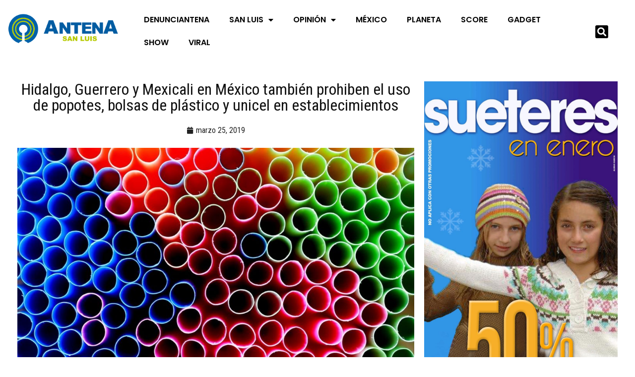

--- FILE ---
content_type: text/html; charset=UTF-8
request_url: https://antenasanluis.mx/hidalgo-guerrero-y-mexicali-en-mexico-tambien-prohiben-el-uso-de-popotes-bolsas-de-plastico-y-unicel-en-establecimientos/
body_size: 23432
content:
<!DOCTYPE html>
<html lang="es" data-theme="light-mode">
<head>
	<meta charset="UTF-8">
	<meta name="viewport" content="width=device-width, initial-scale=1.0, viewport-fit=cover" />		<meta name='robots' content='index, follow, max-image-preview:large, max-snippet:-1, max-video-preview:-1' />
<noscript><style>#preloader{display:none;}</style></noscript>
	<!-- This site is optimized with the Yoast SEO plugin v26.7 - https://yoast.com/wordpress/plugins/seo/ -->
	<title>Hidalgo, Guerrero y Mexicali en México también prohiben el uso de popotes, bolsas de plástico y unicel en establecimientos - ANTENA SAN LUIS</title>
	<link rel="canonical" href="https://antenasanluis.mx/hidalgo-guerrero-y-mexicali-en-mexico-tambien-prohiben-el-uso-de-popotes-bolsas-de-plastico-y-unicel-en-establecimientos/" />
	<meta property="og:locale" content="es_MX" />
	<meta property="og:type" content="article" />
	<meta property="og:title" content="Hidalgo, Guerrero y Mexicali en México también prohiben el uso de popotes, bolsas de plástico y unicel en establecimientos - ANTENA SAN LUIS" />
	<meta property="og:description" content="En los últimos meses hemos visto la aprobación de distintas leyes en varios estados de México para prohibir el uso de distintos productos de plástico e incluso recipientes de unicel, en favor de la conservación del medio ambiente. Ahora, esta lista se expande. Hidalgo, Guerrero y la ciudad de Mexicalli son los últimos territorios mexicanos en aprobar diferentes reformas [&hellip;]" />
	<meta property="og:url" content="https://antenasanluis.mx/hidalgo-guerrero-y-mexicali-en-mexico-tambien-prohiben-el-uso-de-popotes-bolsas-de-plastico-y-unicel-en-establecimientos/" />
	<meta property="og:site_name" content="ANTENA SAN LUIS" />
	<meta property="article:publisher" content="https://www.facebook.com/antenaslp" />
	<meta property="article:published_time" content="2019-03-25T22:45:16+00:00" />
	<meta property="og:image" content="https://antenasanluis.mx/wp-content/uploads/2019/03/1366_2000-3.jpg" />
	<meta property="og:image:width" content="1200" />
	<meta property="og:image:height" content="800" />
	<meta property="og:image:type" content="image/jpeg" />
	<meta name="author" content="EGD" />
	<meta name="twitter:card" content="summary_large_image" />
	<meta name="twitter:creator" content="@AntenaSanLuis" />
	<meta name="twitter:site" content="@AntenaSanLuis" />
	<meta name="twitter:label1" content="Escrito por" />
	<meta name="twitter:data1" content="EGD" />
	<meta name="twitter:label2" content="Tiempo de lectura" />
	<meta name="twitter:data2" content="2 minutos" />
	<script type="application/ld+json" class="yoast-schema-graph">{"@context":"https://schema.org","@graph":[{"@type":"NewsArticle","@id":"https://antenasanluis.mx/hidalgo-guerrero-y-mexicali-en-mexico-tambien-prohiben-el-uso-de-popotes-bolsas-de-plastico-y-unicel-en-establecimientos/#article","isPartOf":{"@id":"https://antenasanluis.mx/hidalgo-guerrero-y-mexicali-en-mexico-tambien-prohiben-el-uso-de-popotes-bolsas-de-plastico-y-unicel-en-establecimientos/"},"author":{"name":"EGD","@id":"http://antenasanluis.mx/#/schema/person/4a254987fe4962cf0289a8d3c9675b99"},"headline":"Hidalgo, Guerrero y Mexicali en México también prohiben el uso de popotes, bolsas de plástico y unicel en establecimientos","datePublished":"2019-03-25T22:45:16+00:00","mainEntityOfPage":{"@id":"https://antenasanluis.mx/hidalgo-guerrero-y-mexicali-en-mexico-tambien-prohiben-el-uso-de-popotes-bolsas-de-plastico-y-unicel-en-establecimientos/"},"wordCount":512,"commentCount":0,"publisher":{"@id":"http://antenasanluis.mx/#organization"},"image":{"@id":"https://antenasanluis.mx/hidalgo-guerrero-y-mexicali-en-mexico-tambien-prohiben-el-uso-de-popotes-bolsas-de-plastico-y-unicel-en-establecimientos/#primaryimage"},"thumbnailUrl":"https://antenasanluis.mx/wp-content/uploads/2019/03/1366_2000-3.jpg","articleSection":["MÉXICO"],"inLanguage":"es","potentialAction":[{"@type":"CommentAction","name":"Comment","target":["https://antenasanluis.mx/hidalgo-guerrero-y-mexicali-en-mexico-tambien-prohiben-el-uso-de-popotes-bolsas-de-plastico-y-unicel-en-establecimientos/#respond"]}]},{"@type":"WebPage","@id":"https://antenasanluis.mx/hidalgo-guerrero-y-mexicali-en-mexico-tambien-prohiben-el-uso-de-popotes-bolsas-de-plastico-y-unicel-en-establecimientos/","url":"https://antenasanluis.mx/hidalgo-guerrero-y-mexicali-en-mexico-tambien-prohiben-el-uso-de-popotes-bolsas-de-plastico-y-unicel-en-establecimientos/","name":"Hidalgo, Guerrero y Mexicali en México también prohiben el uso de popotes, bolsas de plástico y unicel en establecimientos - ANTENA SAN LUIS","isPartOf":{"@id":"http://antenasanluis.mx/#website"},"primaryImageOfPage":{"@id":"https://antenasanluis.mx/hidalgo-guerrero-y-mexicali-en-mexico-tambien-prohiben-el-uso-de-popotes-bolsas-de-plastico-y-unicel-en-establecimientos/#primaryimage"},"image":{"@id":"https://antenasanluis.mx/hidalgo-guerrero-y-mexicali-en-mexico-tambien-prohiben-el-uso-de-popotes-bolsas-de-plastico-y-unicel-en-establecimientos/#primaryimage"},"thumbnailUrl":"https://antenasanluis.mx/wp-content/uploads/2019/03/1366_2000-3.jpg","datePublished":"2019-03-25T22:45:16+00:00","breadcrumb":{"@id":"https://antenasanluis.mx/hidalgo-guerrero-y-mexicali-en-mexico-tambien-prohiben-el-uso-de-popotes-bolsas-de-plastico-y-unicel-en-establecimientos/#breadcrumb"},"inLanguage":"es","potentialAction":[{"@type":"ReadAction","target":["https://antenasanluis.mx/hidalgo-guerrero-y-mexicali-en-mexico-tambien-prohiben-el-uso-de-popotes-bolsas-de-plastico-y-unicel-en-establecimientos/"]}]},{"@type":"ImageObject","inLanguage":"es","@id":"https://antenasanluis.mx/hidalgo-guerrero-y-mexicali-en-mexico-tambien-prohiben-el-uso-de-popotes-bolsas-de-plastico-y-unicel-en-establecimientos/#primaryimage","url":"https://antenasanluis.mx/wp-content/uploads/2019/03/1366_2000-3.jpg","contentUrl":"https://antenasanluis.mx/wp-content/uploads/2019/03/1366_2000-3.jpg","width":1200,"height":800},{"@type":"BreadcrumbList","@id":"https://antenasanluis.mx/hidalgo-guerrero-y-mexicali-en-mexico-tambien-prohiben-el-uso-de-popotes-bolsas-de-plastico-y-unicel-en-establecimientos/#breadcrumb","itemListElement":[{"@type":"ListItem","position":1,"name":"Inicio","item":"https://antenasanluis.mx/"},{"@type":"ListItem","position":2,"name":"Hidalgo, Guerrero y Mexicali en México también prohiben el uso de popotes, bolsas de plástico y unicel en establecimientos"}]},{"@type":"WebSite","@id":"http://antenasanluis.mx/#website","url":"http://antenasanluis.mx/","name":"ANTENA SAN LUIS","description":"El poder de la información en un click","publisher":{"@id":"http://antenasanluis.mx/#organization"},"alternateName":"Antena San Luis","potentialAction":[{"@type":"SearchAction","target":{"@type":"EntryPoint","urlTemplate":"http://antenasanluis.mx/?s={search_term_string}"},"query-input":{"@type":"PropertyValueSpecification","valueRequired":true,"valueName":"search_term_string"}}],"inLanguage":"es"},{"@type":"Organization","@id":"http://antenasanluis.mx/#organization","name":"ANTENA SAN LUIS","alternateName":"Antena","url":"http://antenasanluis.mx/","logo":{"@type":"ImageObject","inLanguage":"es","@id":"http://antenasanluis.mx/#/schema/logo/image/","url":"https://antenasanluis.mx/wp-content/uploads/2022/09/ANTENA-LOGO-TRANSPARENTE.png","contentUrl":"https://antenasanluis.mx/wp-content/uploads/2022/09/ANTENA-LOGO-TRANSPARENTE.png","width":700,"height":167,"caption":"ANTENA SAN LUIS"},"image":{"@id":"http://antenasanluis.mx/#/schema/logo/image/"},"sameAs":["https://www.facebook.com/antenaslp","https://x.com/AntenaSanLuis","https://instagram.com/antenasanluis"]},{"@type":"Person","@id":"http://antenasanluis.mx/#/schema/person/4a254987fe4962cf0289a8d3c9675b99","name":"EGD","image":{"@type":"ImageObject","inLanguage":"es","@id":"http://antenasanluis.mx/#/schema/person/image/","url":"https://secure.gravatar.com/avatar/401a32ec56b22126f648bdf8c37545b55c11b78af06b9a4aa871047735f5d00f?s=96&d=mm&r=g","contentUrl":"https://secure.gravatar.com/avatar/401a32ec56b22126f648bdf8c37545b55c11b78af06b9a4aa871047735f5d00f?s=96&d=mm&r=g","caption":"EGD"},"url":"https://antenasanluis.mx/author/emmanuel-gallegos/"}]}</script>
	<!-- / Yoast SEO plugin. -->


<link rel='dns-prefetch' href='//www.googletagmanager.com' />
<link rel='dns-prefetch' href='//fonts.googleapis.com' />
<link rel="alternate" type="application/rss+xml" title="ANTENA SAN LUIS &raquo; Feed" href="https://antenasanluis.mx/feed/" />
<link rel="alternate" type="application/rss+xml" title="ANTENA SAN LUIS &raquo; RSS de los comentarios" href="https://antenasanluis.mx/comments/feed/" />
<link rel="alternate" title="oEmbed (JSON)" type="application/json+oembed" href="https://antenasanluis.mx/wp-json/oembed/1.0/embed?url=https%3A%2F%2Fantenasanluis.mx%2Fhidalgo-guerrero-y-mexicali-en-mexico-tambien-prohiben-el-uso-de-popotes-bolsas-de-plastico-y-unicel-en-establecimientos%2F" />
<link rel="alternate" title="oEmbed (XML)" type="text/xml+oembed" href="https://antenasanluis.mx/wp-json/oembed/1.0/embed?url=https%3A%2F%2Fantenasanluis.mx%2Fhidalgo-guerrero-y-mexicali-en-mexico-tambien-prohiben-el-uso-de-popotes-bolsas-de-plastico-y-unicel-en-establecimientos%2F&#038;format=xml" />
<style id='wp-img-auto-sizes-contain-inline-css' >
img:is([sizes=auto i],[sizes^="auto," i]){contain-intrinsic-size:3000px 1500px}
/*# sourceURL=wp-img-auto-sizes-contain-inline-css */
</style>
<link rel='stylesheet' id='anwp-pg-styles-css' href='https://antenasanluis.mx/wp-content/plugins/anwp-post-grid-for-elementor/public/css/styles.min.css?ver=1.3.3'  media='all' />
<style id='wp-emoji-styles-inline-css' >

	img.wp-smiley, img.emoji {
		display: inline !important;
		border: none !important;
		box-shadow: none !important;
		height: 1em !important;
		width: 1em !important;
		margin: 0 0.07em !important;
		vertical-align: -0.1em !important;
		background: none !important;
		padding: 0 !important;
	}
/*# sourceURL=wp-emoji-styles-inline-css */
</style>
<link rel='stylesheet' id='wp-block-library-css' href='https://antenasanluis.mx/wp-includes/css/dist/block-library/style.min.css?ver=6.9'  media='all' />
<style id='wp-block-library-theme-inline-css' >
.wp-block-audio :where(figcaption){color:#555;font-size:13px;text-align:center}.is-dark-theme .wp-block-audio :where(figcaption){color:#ffffffa6}.wp-block-audio{margin:0 0 1em}.wp-block-code{border:1px solid #ccc;border-radius:4px;font-family:Menlo,Consolas,monaco,monospace;padding:.8em 1em}.wp-block-embed :where(figcaption){color:#555;font-size:13px;text-align:center}.is-dark-theme .wp-block-embed :where(figcaption){color:#ffffffa6}.wp-block-embed{margin:0 0 1em}.blocks-gallery-caption{color:#555;font-size:13px;text-align:center}.is-dark-theme .blocks-gallery-caption{color:#ffffffa6}:root :where(.wp-block-image figcaption){color:#555;font-size:13px;text-align:center}.is-dark-theme :root :where(.wp-block-image figcaption){color:#ffffffa6}.wp-block-image{margin:0 0 1em}.wp-block-pullquote{border-bottom:4px solid;border-top:4px solid;color:currentColor;margin-bottom:1.75em}.wp-block-pullquote :where(cite),.wp-block-pullquote :where(footer),.wp-block-pullquote__citation{color:currentColor;font-size:.8125em;font-style:normal;text-transform:uppercase}.wp-block-quote{border-left:.25em solid;margin:0 0 1.75em;padding-left:1em}.wp-block-quote cite,.wp-block-quote footer{color:currentColor;font-size:.8125em;font-style:normal;position:relative}.wp-block-quote:where(.has-text-align-right){border-left:none;border-right:.25em solid;padding-left:0;padding-right:1em}.wp-block-quote:where(.has-text-align-center){border:none;padding-left:0}.wp-block-quote.is-large,.wp-block-quote.is-style-large,.wp-block-quote:where(.is-style-plain){border:none}.wp-block-search .wp-block-search__label{font-weight:700}.wp-block-search__button{border:1px solid #ccc;padding:.375em .625em}:where(.wp-block-group.has-background){padding:1.25em 2.375em}.wp-block-separator.has-css-opacity{opacity:.4}.wp-block-separator{border:none;border-bottom:2px solid;margin-left:auto;margin-right:auto}.wp-block-separator.has-alpha-channel-opacity{opacity:1}.wp-block-separator:not(.is-style-wide):not(.is-style-dots){width:100px}.wp-block-separator.has-background:not(.is-style-dots){border-bottom:none;height:1px}.wp-block-separator.has-background:not(.is-style-wide):not(.is-style-dots){height:2px}.wp-block-table{margin:0 0 1em}.wp-block-table td,.wp-block-table th{word-break:normal}.wp-block-table :where(figcaption){color:#555;font-size:13px;text-align:center}.is-dark-theme .wp-block-table :where(figcaption){color:#ffffffa6}.wp-block-video :where(figcaption){color:#555;font-size:13px;text-align:center}.is-dark-theme .wp-block-video :where(figcaption){color:#ffffffa6}.wp-block-video{margin:0 0 1em}:root :where(.wp-block-template-part.has-background){margin-bottom:0;margin-top:0;padding:1.25em 2.375em}
/*# sourceURL=/wp-includes/css/dist/block-library/theme.min.css */
</style>
<style id='classic-theme-styles-inline-css' >
/*! This file is auto-generated */
.wp-block-button__link{color:#fff;background-color:#32373c;border-radius:9999px;box-shadow:none;text-decoration:none;padding:calc(.667em + 2px) calc(1.333em + 2px);font-size:1.125em}.wp-block-file__button{background:#32373c;color:#fff;text-decoration:none}
/*# sourceURL=/wp-includes/css/classic-themes.min.css */
</style>
<style id='global-styles-inline-css' >
:root{--wp--preset--aspect-ratio--square: 1;--wp--preset--aspect-ratio--4-3: 4/3;--wp--preset--aspect-ratio--3-4: 3/4;--wp--preset--aspect-ratio--3-2: 3/2;--wp--preset--aspect-ratio--2-3: 2/3;--wp--preset--aspect-ratio--16-9: 16/9;--wp--preset--aspect-ratio--9-16: 9/16;--wp--preset--color--black: #000000;--wp--preset--color--cyan-bluish-gray: #abb8c3;--wp--preset--color--white: #ffffff;--wp--preset--color--pale-pink: #f78da7;--wp--preset--color--vivid-red: #cf2e2e;--wp--preset--color--luminous-vivid-orange: #ff6900;--wp--preset--color--luminous-vivid-amber: #fcb900;--wp--preset--color--light-green-cyan: #7bdcb5;--wp--preset--color--vivid-green-cyan: #00d084;--wp--preset--color--pale-cyan-blue: #8ed1fc;--wp--preset--color--vivid-cyan-blue: #0693e3;--wp--preset--color--vivid-purple: #9b51e0;--wp--preset--color--gamxo-primary: #f80136;--wp--preset--color--gamxo-secondary: #c7002b;--wp--preset--color--gamxo-button-dark-gray: #333333;--wp--preset--color--gamxo-button-light-gray: #a5a6aa;--wp--preset--color--gamxo-button-white: #ffffff;--wp--preset--gradient--vivid-cyan-blue-to-vivid-purple: linear-gradient(135deg,rgb(6,147,227) 0%,rgb(155,81,224) 100%);--wp--preset--gradient--light-green-cyan-to-vivid-green-cyan: linear-gradient(135deg,rgb(122,220,180) 0%,rgb(0,208,130) 100%);--wp--preset--gradient--luminous-vivid-amber-to-luminous-vivid-orange: linear-gradient(135deg,rgb(252,185,0) 0%,rgb(255,105,0) 100%);--wp--preset--gradient--luminous-vivid-orange-to-vivid-red: linear-gradient(135deg,rgb(255,105,0) 0%,rgb(207,46,46) 100%);--wp--preset--gradient--very-light-gray-to-cyan-bluish-gray: linear-gradient(135deg,rgb(238,238,238) 0%,rgb(169,184,195) 100%);--wp--preset--gradient--cool-to-warm-spectrum: linear-gradient(135deg,rgb(74,234,220) 0%,rgb(151,120,209) 20%,rgb(207,42,186) 40%,rgb(238,44,130) 60%,rgb(251,105,98) 80%,rgb(254,248,76) 100%);--wp--preset--gradient--blush-light-purple: linear-gradient(135deg,rgb(255,206,236) 0%,rgb(152,150,240) 100%);--wp--preset--gradient--blush-bordeaux: linear-gradient(135deg,rgb(254,205,165) 0%,rgb(254,45,45) 50%,rgb(107,0,62) 100%);--wp--preset--gradient--luminous-dusk: linear-gradient(135deg,rgb(255,203,112) 0%,rgb(199,81,192) 50%,rgb(65,88,208) 100%);--wp--preset--gradient--pale-ocean: linear-gradient(135deg,rgb(255,245,203) 0%,rgb(182,227,212) 50%,rgb(51,167,181) 100%);--wp--preset--gradient--electric-grass: linear-gradient(135deg,rgb(202,248,128) 0%,rgb(113,206,126) 100%);--wp--preset--gradient--midnight: linear-gradient(135deg,rgb(2,3,129) 0%,rgb(40,116,252) 100%);--wp--preset--gradient--gamxo-gradient-color: linear-gradient(135deg, rgba(255, 0, 0, 1) 0%, rgba(252, 75, 51, 1) 100%);--wp--preset--font-size--small: 12px;--wp--preset--font-size--medium: 20px;--wp--preset--font-size--large: 36px;--wp--preset--font-size--x-large: 42px;--wp--preset--font-size--normal: 16px;--wp--preset--font-size--huge: 50px;--wp--preset--spacing--20: 0.44rem;--wp--preset--spacing--30: 0.67rem;--wp--preset--spacing--40: 1rem;--wp--preset--spacing--50: 1.5rem;--wp--preset--spacing--60: 2.25rem;--wp--preset--spacing--70: 3.38rem;--wp--preset--spacing--80: 5.06rem;--wp--preset--shadow--natural: 6px 6px 9px rgba(0, 0, 0, 0.2);--wp--preset--shadow--deep: 12px 12px 50px rgba(0, 0, 0, 0.4);--wp--preset--shadow--sharp: 6px 6px 0px rgba(0, 0, 0, 0.2);--wp--preset--shadow--outlined: 6px 6px 0px -3px rgb(255, 255, 255), 6px 6px rgb(0, 0, 0);--wp--preset--shadow--crisp: 6px 6px 0px rgb(0, 0, 0);}:where(.is-layout-flex){gap: 0.5em;}:where(.is-layout-grid){gap: 0.5em;}body .is-layout-flex{display: flex;}.is-layout-flex{flex-wrap: wrap;align-items: center;}.is-layout-flex > :is(*, div){margin: 0;}body .is-layout-grid{display: grid;}.is-layout-grid > :is(*, div){margin: 0;}:where(.wp-block-columns.is-layout-flex){gap: 2em;}:where(.wp-block-columns.is-layout-grid){gap: 2em;}:where(.wp-block-post-template.is-layout-flex){gap: 1.25em;}:where(.wp-block-post-template.is-layout-grid){gap: 1.25em;}.has-black-color{color: var(--wp--preset--color--black) !important;}.has-cyan-bluish-gray-color{color: var(--wp--preset--color--cyan-bluish-gray) !important;}.has-white-color{color: var(--wp--preset--color--white) !important;}.has-pale-pink-color{color: var(--wp--preset--color--pale-pink) !important;}.has-vivid-red-color{color: var(--wp--preset--color--vivid-red) !important;}.has-luminous-vivid-orange-color{color: var(--wp--preset--color--luminous-vivid-orange) !important;}.has-luminous-vivid-amber-color{color: var(--wp--preset--color--luminous-vivid-amber) !important;}.has-light-green-cyan-color{color: var(--wp--preset--color--light-green-cyan) !important;}.has-vivid-green-cyan-color{color: var(--wp--preset--color--vivid-green-cyan) !important;}.has-pale-cyan-blue-color{color: var(--wp--preset--color--pale-cyan-blue) !important;}.has-vivid-cyan-blue-color{color: var(--wp--preset--color--vivid-cyan-blue) !important;}.has-vivid-purple-color{color: var(--wp--preset--color--vivid-purple) !important;}.has-black-background-color{background-color: var(--wp--preset--color--black) !important;}.has-cyan-bluish-gray-background-color{background-color: var(--wp--preset--color--cyan-bluish-gray) !important;}.has-white-background-color{background-color: var(--wp--preset--color--white) !important;}.has-pale-pink-background-color{background-color: var(--wp--preset--color--pale-pink) !important;}.has-vivid-red-background-color{background-color: var(--wp--preset--color--vivid-red) !important;}.has-luminous-vivid-orange-background-color{background-color: var(--wp--preset--color--luminous-vivid-orange) !important;}.has-luminous-vivid-amber-background-color{background-color: var(--wp--preset--color--luminous-vivid-amber) !important;}.has-light-green-cyan-background-color{background-color: var(--wp--preset--color--light-green-cyan) !important;}.has-vivid-green-cyan-background-color{background-color: var(--wp--preset--color--vivid-green-cyan) !important;}.has-pale-cyan-blue-background-color{background-color: var(--wp--preset--color--pale-cyan-blue) !important;}.has-vivid-cyan-blue-background-color{background-color: var(--wp--preset--color--vivid-cyan-blue) !important;}.has-vivid-purple-background-color{background-color: var(--wp--preset--color--vivid-purple) !important;}.has-black-border-color{border-color: var(--wp--preset--color--black) !important;}.has-cyan-bluish-gray-border-color{border-color: var(--wp--preset--color--cyan-bluish-gray) !important;}.has-white-border-color{border-color: var(--wp--preset--color--white) !important;}.has-pale-pink-border-color{border-color: var(--wp--preset--color--pale-pink) !important;}.has-vivid-red-border-color{border-color: var(--wp--preset--color--vivid-red) !important;}.has-luminous-vivid-orange-border-color{border-color: var(--wp--preset--color--luminous-vivid-orange) !important;}.has-luminous-vivid-amber-border-color{border-color: var(--wp--preset--color--luminous-vivid-amber) !important;}.has-light-green-cyan-border-color{border-color: var(--wp--preset--color--light-green-cyan) !important;}.has-vivid-green-cyan-border-color{border-color: var(--wp--preset--color--vivid-green-cyan) !important;}.has-pale-cyan-blue-border-color{border-color: var(--wp--preset--color--pale-cyan-blue) !important;}.has-vivid-cyan-blue-border-color{border-color: var(--wp--preset--color--vivid-cyan-blue) !important;}.has-vivid-purple-border-color{border-color: var(--wp--preset--color--vivid-purple) !important;}.has-vivid-cyan-blue-to-vivid-purple-gradient-background{background: var(--wp--preset--gradient--vivid-cyan-blue-to-vivid-purple) !important;}.has-light-green-cyan-to-vivid-green-cyan-gradient-background{background: var(--wp--preset--gradient--light-green-cyan-to-vivid-green-cyan) !important;}.has-luminous-vivid-amber-to-luminous-vivid-orange-gradient-background{background: var(--wp--preset--gradient--luminous-vivid-amber-to-luminous-vivid-orange) !important;}.has-luminous-vivid-orange-to-vivid-red-gradient-background{background: var(--wp--preset--gradient--luminous-vivid-orange-to-vivid-red) !important;}.has-very-light-gray-to-cyan-bluish-gray-gradient-background{background: var(--wp--preset--gradient--very-light-gray-to-cyan-bluish-gray) !important;}.has-cool-to-warm-spectrum-gradient-background{background: var(--wp--preset--gradient--cool-to-warm-spectrum) !important;}.has-blush-light-purple-gradient-background{background: var(--wp--preset--gradient--blush-light-purple) !important;}.has-blush-bordeaux-gradient-background{background: var(--wp--preset--gradient--blush-bordeaux) !important;}.has-luminous-dusk-gradient-background{background: var(--wp--preset--gradient--luminous-dusk) !important;}.has-pale-ocean-gradient-background{background: var(--wp--preset--gradient--pale-ocean) !important;}.has-electric-grass-gradient-background{background: var(--wp--preset--gradient--electric-grass) !important;}.has-midnight-gradient-background{background: var(--wp--preset--gradient--midnight) !important;}.has-small-font-size{font-size: var(--wp--preset--font-size--small) !important;}.has-medium-font-size{font-size: var(--wp--preset--font-size--medium) !important;}.has-large-font-size{font-size: var(--wp--preset--font-size--large) !important;}.has-x-large-font-size{font-size: var(--wp--preset--font-size--x-large) !important;}
:where(.wp-block-post-template.is-layout-flex){gap: 1.25em;}:where(.wp-block-post-template.is-layout-grid){gap: 1.25em;}
:where(.wp-block-term-template.is-layout-flex){gap: 1.25em;}:where(.wp-block-term-template.is-layout-grid){gap: 1.25em;}
:where(.wp-block-columns.is-layout-flex){gap: 2em;}:where(.wp-block-columns.is-layout-grid){gap: 2em;}
:root :where(.wp-block-pullquote){font-size: 1.5em;line-height: 1.6;}
/*# sourceURL=global-styles-inline-css */
</style>
<link rel='stylesheet' id='xs-front-style-css' href='https://antenasanluis.mx/wp-content/plugins/wp-social/assets/css/frontend.css?ver=3.1.6'  media='all' />
<link rel='stylesheet' id='xs_login_font_login_css-css' href='https://antenasanluis.mx/wp-content/plugins/wp-social/assets/css/font-icon.css?ver=3.1.6'  media='all' />
<link rel='stylesheet' id='htslider-widgets-css' href='https://antenasanluis.mx/wp-content/plugins/ht-slider-addons-pro/assets/css/htslider-widgets.css?ver=1.3.5'  media='all' />
<link rel='stylesheet' id='htslider-animate-css' href='https://antenasanluis.mx/wp-content/plugins/ht-slider-addons-pro/assets/css/animate.css?ver=6.9'  media='all' />
<link rel='stylesheet' id='elementor-frontend-css' href='https://antenasanluis.mx/wp-content/plugins/elementor/assets/css/frontend.min.css?ver=3.34.1'  media='all' />
<link rel='stylesheet' id='widget-image-css' href='https://antenasanluis.mx/wp-content/plugins/elementor/assets/css/widget-image.min.css?ver=3.34.1'  media='all' />
<link rel='stylesheet' id='widget-nav-menu-css' href='https://antenasanluis.mx/wp-content/plugins/elementor-pro/assets/css/widget-nav-menu.min.css?ver=3.34.0'  media='all' />
<link rel='stylesheet' id='widget-search-form-css' href='https://antenasanluis.mx/wp-content/plugins/elementor-pro/assets/css/widget-search-form.min.css?ver=3.34.0'  media='all' />
<link rel='stylesheet' id='elementor-icons-shared-0-css' href='https://antenasanluis.mx/wp-content/plugins/elementor/assets/lib/font-awesome/css/fontawesome.min.css?ver=5.15.3'  media='all' />
<link rel='stylesheet' id='elementor-icons-fa-solid-css' href='https://antenasanluis.mx/wp-content/plugins/elementor/assets/lib/font-awesome/css/solid.min.css?ver=5.15.3'  media='all' />
<link rel='stylesheet' id='widget-heading-css' href='https://antenasanluis.mx/wp-content/plugins/elementor/assets/css/widget-heading.min.css?ver=3.34.1'  media='all' />
<link rel='stylesheet' id='widget-post-info-css' href='https://antenasanluis.mx/wp-content/plugins/elementor-pro/assets/css/widget-post-info.min.css?ver=3.34.0'  media='all' />
<link rel='stylesheet' id='widget-icon-list-css' href='https://antenasanluis.mx/wp-content/plugins/elementor/assets/css/widget-icon-list.min.css?ver=3.34.1'  media='all' />
<link rel='stylesheet' id='elementor-icons-fa-regular-css' href='https://antenasanluis.mx/wp-content/plugins/elementor/assets/lib/font-awesome/css/regular.min.css?ver=5.15.3'  media='all' />
<link rel='stylesheet' id='widget-share-buttons-css' href='https://antenasanluis.mx/wp-content/plugins/elementor-pro/assets/css/widget-share-buttons.min.css?ver=3.34.0'  media='all' />
<link rel='stylesheet' id='e-apple-webkit-css' href='https://antenasanluis.mx/wp-content/plugins/elementor/assets/css/conditionals/apple-webkit.min.css?ver=3.34.1'  media='all' />
<link rel='stylesheet' id='elementor-icons-fa-brands-css' href='https://antenasanluis.mx/wp-content/plugins/elementor/assets/lib/font-awesome/css/brands.min.css?ver=5.15.3'  media='all' />
<link rel='stylesheet' id='widget-post-navigation-css' href='https://antenasanluis.mx/wp-content/plugins/elementor-pro/assets/css/widget-post-navigation.min.css?ver=3.34.0'  media='all' />
<link rel='stylesheet' id='elementor-icons-css' href='https://antenasanluis.mx/wp-content/plugins/elementor/assets/lib/eicons/css/elementor-icons.min.css?ver=5.45.0'  media='all' />
<link rel='stylesheet' id='elementor-post-928318-css' href='https://antenasanluis.mx/wp-content/uploads/elementor/css/post-928318.css?ver=1768260785'  media='all' />
<link rel='stylesheet' id='elementor-post-928319-css' href='https://antenasanluis.mx/wp-content/uploads/elementor/css/post-928319.css?ver=1768260785'  media='all' />
<link rel='stylesheet' id='elementor-post-934237-css' href='https://antenasanluis.mx/wp-content/uploads/elementor/css/post-934237.css?ver=1768260785'  media='all' />
<link rel='stylesheet' id='elementor-post-928317-css' href='https://antenasanluis.mx/wp-content/uploads/elementor/css/post-928317.css?ver=1768260785'  media='all' />
<link rel='stylesheet' id='gamxo-gfonts-css' href='//fonts.googleapis.com/css?family=Roboto+Condensed%3A400%2C500%2C600%2C700%2C400&#038;display=fallback&#038;ver=2.0.2'  media='all' />
<link rel='stylesheet' id='bootstrap-css' href='https://antenasanluis.mx/wp-content/themes/gamxo/assets/css/bootstrap.min.css?ver=2.0.2'  media='all' />
<link rel='stylesheet' id='flaticon-gamxo-css' href='https://antenasanluis.mx/wp-content/themes/gamxo/assets/fonts/flaticon-gamxo/flaticon.css?ver=2.0.2'  media='all' />
<link rel='stylesheet' id='magnific-popup-css' href='https://antenasanluis.mx/wp-content/themes/gamxo/assets/css/magnific-popup.css?ver=2.0.2'  media='all' />
<link rel='stylesheet' id='font-awesome-css' href='https://antenasanluis.mx/wp-content/themes/gamxo/assets/css/font-awesome.min.css?ver=2.0.2'  media='all' />
<link rel='stylesheet' id='animate-css' href='https://antenasanluis.mx/wp-content/themes/gamxo/assets/css/animate.min.css?ver=2.0.2'  media='all' />
<link rel='stylesheet' id='gamxo-default-css' href='https://antenasanluis.mx/wp-content/themes/gamxo/assets/css/default.css?ver=2.0.2'  media='all' />
<link rel='stylesheet' id='gamxo-elementor-css' href='https://antenasanluis.mx/wp-content/themes/gamxo/assets/css/elementor.css?ver=2.0.2'  media='all' />
<link rel='stylesheet' id='gamxo-style-css' href='https://antenasanluis.mx/wp-content/themes/gamxo/assets/css/style.css?ver=2.0.2'  media='all' />
<style id='gamxo-style-inline-css' >
	
	.entry-banner {
					background: url(https://antenasanluis.mx/wp-content/themes/gamxo/assets/img/banner.jpg) no-repeat scroll center bottom / cover;
			}

	.content-area {
		padding-top: 80px; 
		padding-bottom: 80px;
	}

		#page .content-area {
		background-image: url(  );
		background-color: #ffffff;
	}
	
	.error-page-area {		 
		background-color: #81d742;
	}
	
	
/*# sourceURL=gamxo-style-inline-css */
</style>
<style id='gamxo-dynamic-inline-css' >
 .section-title {  background-color: #002848; } .section-title:after {  border-top: 10px solid #002848; } a:hover, .section-title .swiper-button>div:hover {  color: #002848; }  .primary-color {  color: #002848; } .loader .cssload-inner.cssload-one, .loader .cssload-inner.cssload-two, .loader .cssload-inner.cssload-three {  border-color: #002848; } .scroll-wrap:after {  color: #002848; } .scroll-wrap svg.scroll-circle path {   stroke: #002848; }  .secondary-color {  color: #005ba7; }  #preloader {  background-color: #ffffff; }  .site-header .site-branding a img {  max-width: 280px; } .mean-container .mean-bar img {  max-width: 20px; }  body { font-family: 'Roboto Condensed', sans-serif !important; font-size: 16px; line-height: 1.9; font-weight : 300; font-style: normal; } h1,h2,h3,h4,h5,h6 { font-family: 'Roboto Condensed', sans-serif; font-weight : 300; } h1 { font-size: 32px; line-height: 1.2; font-style: normal; } h2 { font-size: 26px; line-height: 1.4; font-style: normal; } h3 { font-size: 22px; line-height: 1.4; font-style: normal; } h4 { font-size: 20px; line-height: 1.5; font-style: normal; } h5 { font-size: 18px; line-height: 1.5; font-style: normal; } h6 { font-size: 16px; line-height: 1.6; font-style: normal; } .header-style-8 .midhead-item .header-icon-box, .topbar-style-1 .tophead-item .header-icon-box, .topbar-style-2 .tophead-item .header-icon-box, .topbar-style-3 .tophead-item .header-icon-box, .topbar-style-4 .tophead-item .header-icon-box {  color: #002848; }   .header-style-1 .site-header .main-navigation nav > ul > li > a:hover {  color: #002848; } .site-header .main-navigation nav ul li a { font-family: 'Roboto Condensed', sans-serif; font-size: 15px; line-height: 22px; font-weight : 700; font-style: normal; } .site-header .main-navigation ul li ul li a { font-family: 'Roboto Condensed', sans-serif; font-size: 14px; line-height: 22px; font-weight : 300; font-style: normal; }  .mean-container .mean-nav ul li a { font-family: 'Roboto Condensed', sans-serif; font-size: 14px; line-height: 22px; font-weight : 700; font-style: normal; } .rt-topbar-menu .menu li a { font-family: 'Roboto Condensed', sans-serif; font-size: 15px; line-height: 22px; font-style: normal; }  .site-header .main-navigation ul.menu li ul.sub-menu li a:hover, .site-header .main-navigation ul.menu>li>a:hover, .site-header .main-navigation ul.menu li.current-menu-ancestor > a {  color: #002848; } .site-header .main-navigation ul li ul.sub-menu li:hover>a:before, .site-header .main-navigation nav>ul>li>a::before {  background-color: #002848; }   .header-search-field .search-form .search-button:hover {  background-color: #002848; } .additional-menu-area .sidenav-social span a:hover {  background-color: #002848; }  .header-search .header-search-form .search-btn:hover, .site-header .main-navigation ul.menu li.current-menu-item > a, .site-header .main-navigation ul.menu li ul.sub-menu li a:hover {  color: #002848; }  .site-header .main-navigation ul li ul.sub-menu li:hover > a:before {  background-color: #002848; } .site-header .main-navigation ul li ul.sub-menu li.menu-item-has-children:hover:before {  color: #002848; } .header-search .header-search-form input[type=search] {  border-bottom: 1px solid #002848; }   .site-header .main-navigation ul li.mega-menu > ul.sub-menu li:before {  color: #002848; }  .mean-container a.meanmenu-reveal, .mean-container .mean-nav ul li a.mean-expand {  color: #002848; } .mean-container a.meanmenu-reveal span {  background-color: #002848; } .mean-container .mean-nav ul li.current_page_item > a, .mean-container .mean-nav ul li.current-menu-item > a, .mean-container .mean-nav ul li.current-menu-parent > a {  color: #002848; } .site-header .search-box .search-text {  border-color: #002848; } .header-style-1 .rt-sticky .cart-area .cart-trigger-icon:hover,  .header-style-1 .rt-sticky .header-icon-area .search-icon a:hover, .header-style-1 .site-header .header-top .icon-left, .header-style-1 .site-header .header-top .info-text a:hover {  color: #002848; }  .header-style-2 .header-icon-area .header-search-box a:hover i {  background-color: #002848; }  .header-style-3 .site-header .info-wrap .info i {  color: #002848; }  .header-style-8 .site-header .rt-sticky .main-navigation nav > ul > li > a:hover, .header-style-6 .header-search-six .search-form button:hover, .header-style-8 .header-search-six .search-form button:hover {  color: #002848; }  .header-style-1 .header-icon-area .search-icon a:hover, .header-icon-area .search-icon a:hover {  color: #002848; } .header__switch, .additional-menu-area .sidenav .closebtn {  background-color: #002848; } .additional-menu-area .sidenav .closebtn {  border: 1px solid #002848; } .additional-menu-area .sidenav nav ul li a:hover {  color: #002848; } .mobile-top-bar .header-top .icon-left, .mobile-top-bar .header-top .info-text a:hover, .additional-menu-area .sidenav-address span a:hover, .additional-menu-area .sidenav-address span i {  color: #002848; }   .header__switch__main {   background: #005ba7; }  .additional-menu-area .sidenav .closebtn:hover {   background-color: #005ba7;   border: 1px solid #005ba7; }  .search-form button:hover {   color: #002848; }  .entry-header .entry-title.title-light-color, .entry-content .entry-title.title-light-color, .entry-content .entry-title.title-light-color a {  background-image: linear-gradient(to right, #002848, #002848 50%, #ffffff 50%); }  .entry-header .entry-title.title-dark-color,  .entry-content .entry-title.title-dark-color,  .entry-content .entry-title.title-dark-color a {  background-image: linear-gradient(to right, #002848, #002848 50%, #111111 50%); } .entry-banner:after {   background: rgba(0, 0, 0, 0.8); } .entry-banner .entry-banner-content { padding-top: 110px; padding-bottom: 110px; }  .footer-top-area .widget_nav_menu ul li a::before,  .footer-top-area .widget_meta ul li a::before, .menu-footer-menu-container ul li.menu-item a:hover {  color: #002848; } .frm-fluent-form.fluent_form_2 .ff-form-style-1 .ff-t-cell button {  background-color: #002848; } .frm-fluent-form.fluent_form_2 .ff-form-style-1 .ff-t-cell button:hover {  background-color: #005ba7; } .apsc-theme-3 .apsc-inner-block:after, .footer-area .footer-social li a:hover, .footer-area .widgettitle:after {  background-color: #002848; } .widget ul li a:hover {  color: #002848; }   .footer-bg-opacity.footer-1:after {  background-color: rgba(0, 0, 0, 0.75); } .footer-bg-opacity.footer-2:after {  background-color: rgba(0, 0, 0, 0.75); } .footer-bg-opacity.footer-3:after {  background-color: rgba(0, 0, 0, 0.1); }  .post-tab-layout ul.btn-tab li .active,  .post-tab-layout ul.btn-tab li a:hover {  background-color: #002848;  border: 1px solid #002848; } .post-tab-layout ul.btn-tab li a:before {  border-top: 10px solid #002848; } .rt-category-widget.box-style-3 .rt-item a:before, .rt-category-widget.box-style-3 .rt-item a:hover .rt-cat-name, .rt-category-widget.box-style-1 .rt-item .rt-cat-name::before, .rt-category-widget.box-style-2 .rt-item a:before, .rt-category-widget.box-style-2 .rt-item a:hover .rt-cat-name, .post-box-style .entry-cat a:hover, .post-tab-layout .post-tab-cat a:hover {  color: #002848; } .rt-category-widget.box-style-1 .rt-item:hover .rt-cat-count, .sidebar-widget-area .widget .rt-widget-title-holder, .rt-category-style2 .rt-item:hover .rt-cat-count, .sidebar-widget-area .widget_tag_cloud a:hover,  .sidebar-widget-area .widget_product_tag_cloud a:hover, .post-box-style .item-list:hover .post-box-img .post-img::after, .post-tab-layout ul.btn-tab li a:hover {  background-color: #002848; } .rt-image-style3 .rt-image:after {  background-image: linear-gradient(38deg, #512da8 0%, #002848 100%); } .sidebar-widget-area .widget .rt-widget-title-holder:after {  border-top: 10px solid #002848; }   .error-page-content .error-title {  color: #000000; }  .error-page-content p {  color: #444444; }   .button-style-1 {  border-image-source: linear-gradient(to right, #002848, #005ba7, #002848, #005ba7); } .frm-fluent-form.fluent_form_8 .ff-form-style-1 .ff-t-cell button:before, .fluentform .ff-btn-lg:after, a.loadMore:after, .button-style-1:before {  background-image: linear-gradient(to right, #002848, #005ba7, #002848, #005ba7); }  .play-btn:hover {  color: #002848;  border-color: #002848; }  .play-btn-2:hover {  background-color: #002848; }   blockquote p:before, ul.entry-meta li a:hover, .entry-header ul.entry-meta li a:hover, .entry-footer ul.item-tags li a:hover {  color: #002848; } .rt-related-post-info .post-title a:hover, .rt-related-post-info .post-date ul li.post-relate-date, .post-detail-style2 .show-image .entry-header ul.entry-meta li a:hover {  color: #002848; } .about-author ul.author-box-social li a:hover, .rt-related-post .entry-content .entry-categories a:hover {  color: #002848; } .post-navigation a:hover {  color: #002848; } .entry-header .entry-meta ul li i, .entry-header .entry-meta ul li a:hover {  color: #002848; } .comment-respond>h4:after, .single-post .entry-content ol li:before, .entry-content ol li:before, .meta-tags a:hover {  background-color: #002848; } .rt-related-post .title-section h2:after, .single-post .ajax-scroll-post > .type-post:after {  background-color: #002848; } .entry-footer .item-tags a:hover {  background-color: #002848; } .entry-meta-tags a:hover {  background: #002848;  border-color: #002848; }  .single .gamxo-progress-bar {  background-color: #002848; }  .entry-categories.style-2.meta-light-color a:hover,  .entry-categories.style-2.meta-dark-color a:hover, ul.entry-meta li i, ul.entry-meta.meta-dark-color li.post-comment a:hover,  ul.entry-meta.meta-light-color li.post-comment a:hover, ul.entry-meta.meta-dark-color li.post-author a:hover,  ul.entry-meta.meta-light-color li.post-author a:hover {  color: #002848; } .rt-category-style5 .rt-item:hover .rt-content {  background-color: #002848; } .blog-layout-5 .blog-box .entry-content {  background-color: rgba(0, 40, 72, 0.05); }  .comments-area .main-comments .replay-area a:hover, .comments-area>h4:after, #respond form .btn-send, .item-comments .item-comments-list ul.comments-list li .comment-reply {  background-color: #002848; } form.post-password-form input[type="submit"] {   background: #002848; } #respond form .btn-send:hover {   background: #005ba7; } form.post-password-form input[type="submit"]:hover {   background: #005ba7; }  .pagination-area li.active a:hover, .pagination-area ul li.active a, .pagination-area ul li a:hover, .pagination-area ul li span.current {  background-color: #002848; }  .frm-fluent-form.fluent_form_6, .fluentform .subscribe-form h4::after,  .fluentform .subscribe-form h4::before, .fluentform .contact-form .ff_btn_style, .fluentform .subscribe-form .ff_btn_style, .fluentform .subscribe-form-2 .ff_btn_style, .fluentform .contact-form .ff_btn_style:hover, .fluentform .subscribe-form .ff_btn_style:hover, .fluentform .subscribe-form-2 .ff_btn_style:hover {  background-color: #002848; } .fluentform .contact-form .ff-el-form-control:focus, .fluentform .subscribe-form .ff-el-form-control:focus, .fluentform .subscribe-form-2 .ff-el-form-control:focus {  border-color: #002848; }  .fluentform .contact-form .ff_btn_style:hover:before, .fluentform .subscribe-form .ff_btn_style:hover:before, .fluentform .subscribe-form-2 .ff_btn_style:hover:before {  background-color: #005ba7; } .rt-news-ticker-holder i {  background-image: linear-gradient(45deg, #005ba7, #002848); }  #wpuf-login-form input[type="submit"], body .wpuf-dashboard-container .wpuf-pagination .page-numbers.current, body .wpuf-dashboard-container .wpuf-pagination .page-numbers:hover, body .wpuf-dashboard-container .wpuf-dashboard-navigation .wpuf-menu-item.active a,  body .wpuf-dashboard-container .wpuf-dashboard-navigation .wpuf-menu-item:hover a, .wpuf-login-form .submit > input, .wpuf-submit > input, .wpuf-submit > button {   background: #002848; }  #wpuf-login-form input[type="submit"]:hover, .wpuf-login-form .submit > input:hover, .wpuf-submit > input:hover, .wpuf-submit > button:hover {   background: #005ba7; } [data-theme="dark-mode"] .entry-content .entry-title.title-dark-color a {  background-image: linear-gradient(to right, #002848, #002848 50%, #ffffff 50%); }  [data-theme="dark-mode"] .cart-area .cart-trigger-icon:hover, [data-theme="dark-mode"] .header-style-1 .site-header .rt-sticky .main-navigation nav > ul > li > a:hover, [data-theme="dark-mode"] .header-style-1 .rt-sticky .cart-area .cart-trigger-icon:hover, [data-theme="dark-mode"] .header-style-1 .rt-sticky .header-icon-area .search-icon a:hover {  color: #002848; } .cart-area .cart-trigger-icon>span { background-color: #005ba7; } .cart-area .minicart-title a:hover,  .cart-area .minicart-remove a:hover, .cart-area .cart-trigger-icon:hover, .cart-area .minicart-remove a:hover, .woocommerce .rt-product-block .price-title-box .rt-title a:hover, .woocommerce .rt-product-block .rt-buttons-area .btn-icons .inline-item a, .woocommerce-cart table.woocommerce-cart-form__contents .product-name a:hover, .woocommerce-MyAccount-navigation ul li a:hover, .wishlist_table td a:hover, .woocommerce .product-details-page .post-social-sharing ul.item-social li a:hover, .woocommerce-account .addresses .title .edit:hover {  color: #002848; } .woocommerce .rt-product-block .rt-buttons-area .btn-icons .inline-item a:hover, .woocommerce div.product .woocommerce-tabs ul.tabs li a:before, .select2-container--default .select2-results__option--highlighted[aria-selected], .select2-container--default .select2-results__option--highlighted[data-selected] { background-color: #002848; } .woocommerce #respond input#submit.alt, .woocommerce #respond input#submit, .woocommerce input.button.alt, .woocommerce input.button, .cart-btn a.button, #yith-quick-view-close { background-color: #002848; } .woocommerce #respond input#submit.alt:hover, .woocommerce #respond input#submit:hover, .woocommerce input.button.alt:hover, .woocommerce a.button.alt:hover, .woocommerce input.button:hover, .woocommerce a.button:hover, .cart-btn a.button:hover, #yith-quick-view-close:hover {   background-color: #005ba7; } .woocommerce-message, .woocommerce-info {   border-top-color: #002848; } .woocommerce div.product form.cart .single-add-to-cart-wrapper div.quantity .quantity-btn:hover, .woocommerce.single-product .product-details-page .rt-right .wistlist-compare-box a:hover, .woocommerce-cart table.woocommerce-cart-form__contents .quantity .quantity-btn:hover {   background-color: #002848;   border: 1px solid #002848; } .woocommerce .rt-product-block .rt-thumb-wrapper .rt-btn-cart a:after, .woocommerce #respond input#submit.alt:after, .woocommerce #respond input#submit:after, .woocommerce input.button.alt:after, .woocommerce input.button:after, .woocommerce a.button:after, .woocommerce a.button.alt:after, .woocommerce button.button.alt:after, .woocommerce button.button:after, .cart-btn a.button:after{ background-image: linear-gradient(to right, #002848, #005ba7, #002848, #005ba7); }  .rt-section-title.style1 {  background-color: #002848; } .rt-section-title.style1:after {  border-top: 10px solid #002848; } .rt-section-title.style2:after {  background-color: #002848; } .rt-section-title.style3 .entry-sub-title {  color: #002848; }  .rt-swiper-nav-2 .swiper-navigation > div, .rt-swiper-nav-1 .swiper-navigation > div:hover, .rt-swiper-nav-3 .swiper-navigation > div:hover {  background-color: #002848; } .rt-swiper-nav-4 .swiper-navigation > div:hover {  background-color: #002848;  border: 2px solid #002848; } .rt-swiper-nav-5 .swiper-navigation > div:hover {  background-color: #002848;   border: 1px solid #002848; } .rt-swiper-nav-2 .swiper-navigation > div:hover {  background-color: #005ba7; }  .rt-swiper-nav-2 .swiper-pagination .swiper-pagination-bullet, .rt-swiper-nav-1 .swiper-pagination .swiper-pagination-bullet-active, .rt-thumb-slider-vertical .rt-thumnail-area .swiper-pagination .swiper-pagination-progressbar-fill, .rt-thumb-slider-horizontal-4 .rt-thumnail-area .swiper-pagination .swiper-pagination-progressbar-fill {  background: #002848; } .rt-swiper-nav-2 .swiper-pagination .swiper-pagination-bullet-active {  background: #005ba7; }  .rt-contact-info .rt-icon {  color: #002848; }  .rt-video-layout .rt-video .rt-icon .rt-play, .title-text-button ul.single-list li:after, .title-text-button ul.dubble-list li:after, .title-text-button .subtitle, .rt-title-text-button .entry-subtitle, .about-image-text .about-content .sub-rtin-title, .about-image-text ul li:before, .about-image-text ul li:after {  color: #002848; } .rt-video-layout .rt-video .rt-icon .rt-play:hover, .image-style1 .image-content, .rt-title-text-button.barshow .entry-subtitle::before, .rt-progress-bar .progress .progress-bar {  background-color: #002848; }  .title-text-button.text-style1 .subtitle:after {  background: #005ba7; }  .rt-category .rt-item .rt-cat-name a:hover, .rt-post-tab-style3 .rt-item-list .rt-image::after, .rt-post-grid-default .rt-item .post-terms a:hover, .rt-post-list-default .rt-item .post-terms a:hover, .rt-post-overlay-default .rt-item .post-terms a:hover, .rt-post-tab-default .post-terms a:hover, .rt-post-slider-default .rt-item .post-terms a:hover, .rt-post-grid-default ul.entry-meta li a:hover, .rt-post-list-default ul.entry-meta li a:hover, .rt-post-tab-default .rt-item-left ul.entry-meta li a:hover,  .rt-post-tab-default .rt-item-list ul.entry-meta li a:hover, .rt-post-tab-default .rt-item-box ul.entry-meta li a:hover, .rt-post-slider-default ul.entry-meta li a:hover, .rt-post-overlay-default ul.entry-meta li a:hover {  color: #002848; } .rt-post-grid-style3 .rt-item:hover .rt-image::after, .rt-post-list-style3 .rt-item:hover .rt-image::after, .rt-post-tab .post-cat-tab a.current,  .rt-post-tab .post-cat-tab a:hover {  background-color: #002848; } .rt-thumb-slider-horizontal .rt-thumnail-area .swiper-pagination .swiper-pagination-progressbar-fill {  background-color: #002848; }  .team-multi-layout-3 .team-item .mask-wrap .team-social li a:hover, .team-multi-layout-3 .team-item .mask-wrap .team-title a:hover, .team-single .team-info a:hover, .team-default .team-content .team-title a:hover, .team-multi-layout-2 .team-social li a {  color: #002848; } .team-multi-layout-3 .team-item .mask-wrap .top-content:after, .team-multi-layout-1 .team-item .team-social li a:hover, .team-multi-layout-2 .team-social li a:hover, .team-single .team-single-content .team-content ul.team-social li a:hover, .rt-skills .rt-skill-each .progress .progress-bar {  background-color: #002848; }  .fixed-sidebar-left .elementor-widget-wp-widget-nav_menu ul > li > a:hover, .fix-bar-bottom-copyright .rt-about-widget ul li a:hover,  .fixed-sidebar-left .rt-about-widget ul li a:hover {  color: #002848; }  .element-side-title h5:after {   background: #005ba7; }  .rtin-address-default .rtin-item .rtin-icon, .rtin-story .story-layout .story-box-layout .rtin-year, .apply-item .apply-footer .job-meta .item .primary-text-color, .apply-item .job-button .button-style-2 {  color: #002848; } .img-content-left .title-small, .img-content-right .title-small, .multiscroll-wrapper .ms-social-link li a:hover, .multiscroll-wrapper .ms-copyright a:hover {  color: #002848; } .ms-menu-list li.active {  background: #002848; } .rtin-contact-info .rtin-text a:hover {  color: #002848; } .rt-image-style1 .entry-content .author-social li a:hover {  color: #002848; } .rt-counter .rt-item .rt-title:after {  background-color: #002848; }  
/*# sourceURL=gamxo-dynamic-inline-css */
</style>
<link rel='stylesheet' id='elementor-gf-local-roboto-css' href='https://antenasanluis.mx/wp-content/uploads/elementor/google-fonts/css/roboto.css?ver=1742280022'  media='all' />
<link rel='stylesheet' id='elementor-gf-local-robotoslab-css' href='https://antenasanluis.mx/wp-content/uploads/elementor/google-fonts/css/robotoslab.css?ver=1742280023'  media='all' />
<link rel='stylesheet' id='elementor-gf-local-poppins-css' href='https://antenasanluis.mx/wp-content/uploads/elementor/google-fonts/css/poppins.css?ver=1742383129'  media='all' />
<script type="text/javascript" src="https://antenasanluis.mx/wp-includes/js/jquery/jquery.min.js?ver=3.7.1" id="jquery-core-js"></script>
<script type="text/javascript" src="https://antenasanluis.mx/wp-includes/js/jquery/jquery-migrate.min.js?ver=3.4.1" id="jquery-migrate-js"></script>
<script type="text/javascript" id="xs_front_main_js-js-extra">
/* <![CDATA[ */
var rest_config = {"rest_url":"https://antenasanluis.mx/wp-json/","nonce":"6e4fccf6c3","insta_enabled":"1"};
//# sourceURL=xs_front_main_js-js-extra
/* ]]> */
</script>
<script type="text/javascript" src="https://antenasanluis.mx/wp-content/plugins/wp-social/assets/js/front-main.js?ver=3.1.6" id="xs_front_main_js-js"></script>
<script type="text/javascript" id="xs_social_custom-js-extra">
/* <![CDATA[ */
var rest_api_conf = {"siteurl":"https://antenasanluis.mx","nonce":"6e4fccf6c3","root":"https://antenasanluis.mx/wp-json/"};
var wsluFrontObj = {"resturl":"https://antenasanluis.mx/wp-json/","rest_nonce":"6e4fccf6c3"};
//# sourceURL=xs_social_custom-js-extra
/* ]]> */
</script>
<script type="text/javascript" src="https://antenasanluis.mx/wp-content/plugins/wp-social/assets/js/social-front.js?ver=3.1.6" id="xs_social_custom-js"></script>

<!-- Google tag (gtag.js) snippet added by Site Kit -->
<!-- Fragmento de código de Google Analytics añadido por Site Kit -->
<script type="text/javascript" src="https://www.googletagmanager.com/gtag/js?id=GT-PJWHZR6" id="google_gtagjs-js" async></script>
<script type="text/javascript" id="google_gtagjs-js-after">
/* <![CDATA[ */
window.dataLayer = window.dataLayer || [];function gtag(){dataLayer.push(arguments);}
gtag("set","linker",{"domains":["antenasanluis.mx"]});
gtag("js", new Date());
gtag("set", "developer_id.dZTNiMT", true);
gtag("config", "GT-PJWHZR6");
//# sourceURL=google_gtagjs-js-after
/* ]]> */
</script>
<link rel="https://api.w.org/" href="https://antenasanluis.mx/wp-json/" /><link rel="alternate" title="JSON" type="application/json" href="https://antenasanluis.mx/wp-json/wp/v2/posts/664123" /><link rel="EditURI" type="application/rsd+xml" title="RSD" href="https://antenasanluis.mx/xmlrpc.php?rsd" />
<meta name="generator" content="WordPress 6.9" />
<link rel='shortlink' href='https://antenasanluis.mx/?p=664123' />
<meta name="generator" content="Site Kit by Google 1.170.0" /><meta name="generator" content="Elementor 3.34.1; settings: css_print_method-external, google_font-enabled, font_display-auto">
			<style>
				.e-con.e-parent:nth-of-type(n+4):not(.e-lazyloaded):not(.e-no-lazyload),
				.e-con.e-parent:nth-of-type(n+4):not(.e-lazyloaded):not(.e-no-lazyload) * {
					background-image: none !important;
				}
				@media screen and (max-height: 1024px) {
					.e-con.e-parent:nth-of-type(n+3):not(.e-lazyloaded):not(.e-no-lazyload),
					.e-con.e-parent:nth-of-type(n+3):not(.e-lazyloaded):not(.e-no-lazyload) * {
						background-image: none !important;
					}
				}
				@media screen and (max-height: 640px) {
					.e-con.e-parent:nth-of-type(n+2):not(.e-lazyloaded):not(.e-no-lazyload),
					.e-con.e-parent:nth-of-type(n+2):not(.e-lazyloaded):not(.e-no-lazyload) * {
						background-image: none !important;
					}
				}
			</style>
			<link rel="icon" href="https://antenasanluis.mx/wp-content/uploads/2025/04/cropped-275617844_8047827258576586_1015487847756404927_n-32x32.jpg" sizes="32x32" />
<link rel="icon" href="https://antenasanluis.mx/wp-content/uploads/2025/04/cropped-275617844_8047827258576586_1015487847756404927_n-192x192.jpg" sizes="192x192" />
<link rel="apple-touch-icon" href="https://antenasanluis.mx/wp-content/uploads/2025/04/cropped-275617844_8047827258576586_1015487847756404927_n-180x180.jpg" />
<meta name="msapplication-TileImage" content="https://antenasanluis.mx/wp-content/uploads/2025/04/cropped-275617844_8047827258576586_1015487847756404927_n-270x270.jpg" />
</head>
<body class="wp-singular post-template-default single single-post postid-664123 single-format-standard wp-custom-logo wp-embed-responsive wp-theme-gamxo theme--gamxo sticky-header header-style-2 footer-style-1 has-sidebar right-sidebar product-grid-view  post-detail-style2 elementor-default elementor-template-full-width elementor-kit-928318 elementor-page-928317">
		<header data-elementor-type="header" data-elementor-id="928319" class="elementor elementor-928319 elementor-location-header" data-elementor-post-type="elementor_library">
					<section class="elementor-section elementor-top-section elementor-element elementor-element-3680e05e elementor-section-content-middle elementor-hidden-mobile elementor-section-boxed elementor-section-height-default elementor-section-height-default" data-id="3680e05e" data-element_type="section">
						<div class="elementor-container elementor-column-gap-no">
					<div class="elementor-column elementor-col-100 elementor-top-column elementor-element elementor-element-19bf873" data-id="19bf873" data-element_type="column">
			<div class="elementor-widget-wrap">
							</div>
		</div>
					</div>
		</section>
				<section class="elementor-section elementor-top-section elementor-element elementor-element-6ee895b7 elementor-hidden-mobile elementor-section-boxed elementor-section-height-default elementor-section-height-default" data-id="6ee895b7" data-element_type="section" data-settings="{&quot;background_background&quot;:&quot;gradient&quot;}">
						<div class="elementor-container elementor-column-gap-default">
					<div class="elementor-column elementor-col-33 elementor-top-column elementor-element elementor-element-23c717d7" data-id="23c717d7" data-element_type="column">
			<div class="elementor-widget-wrap elementor-element-populated">
						<div class="elementor-element elementor-element-18e9ba50 elementor-widget elementor-widget-theme-site-logo elementor-widget-image" data-id="18e9ba50" data-element_type="widget" data-widget_type="theme-site-logo.default">
				<div class="elementor-widget-container">
											<a href="https://antenasanluis.mx">
			<img width="700" height="167" src="https://antenasanluis.mx/wp-content/uploads/2025/07/ANTENA-LOGO-TRANSPARENTE-1.png" class="attachment-full size-full wp-image-930458" alt="" srcset="https://antenasanluis.mx/wp-content/uploads/2025/07/ANTENA-LOGO-TRANSPARENTE-1.png 700w, https://antenasanluis.mx/wp-content/uploads/2025/07/ANTENA-LOGO-TRANSPARENTE-1-300x72.png 300w" sizes="(max-width: 700px) 100vw, 700px" />				</a>
											</div>
				</div>
					</div>
		</div>
				<div class="elementor-column elementor-col-33 elementor-top-column elementor-element elementor-element-6fb9af6f" data-id="6fb9af6f" data-element_type="column">
			<div class="elementor-widget-wrap elementor-element-populated">
						<div class="elementor-element elementor-element-56c509f1 e-transform elementor-widget__width-initial elementor-nav-menu--dropdown-tablet elementor-nav-menu__text-align-aside elementor-nav-menu--toggle elementor-nav-menu--burger elementor-widget elementor-widget-nav-menu" data-id="56c509f1" data-element_type="widget" data-settings="{&quot;layout&quot;:&quot;horizontal&quot;,&quot;submenu_icon&quot;:{&quot;value&quot;:&quot;&lt;i class=\&quot;fas fa-caret-down\&quot; aria-hidden=\&quot;true\&quot;&gt;&lt;\/i&gt;&quot;,&quot;library&quot;:&quot;fa-solid&quot;},&quot;toggle&quot;:&quot;burger&quot;,&quot;_transform_rotateZ_effect&quot;:{&quot;unit&quot;:&quot;px&quot;,&quot;size&quot;:&quot;&quot;,&quot;sizes&quot;:[]},&quot;_transform_rotateZ_effect_tablet&quot;:{&quot;unit&quot;:&quot;deg&quot;,&quot;size&quot;:&quot;&quot;,&quot;sizes&quot;:[]},&quot;_transform_rotateZ_effect_mobile&quot;:{&quot;unit&quot;:&quot;deg&quot;,&quot;size&quot;:&quot;&quot;,&quot;sizes&quot;:[]}}" data-widget_type="nav-menu.default">
				<div class="elementor-widget-container">
								<nav aria-label="Menu" class="elementor-nav-menu--main elementor-nav-menu__container elementor-nav-menu--layout-horizontal e--pointer-framed e--animation-fade">
				<ul id="menu-1-56c509f1" class="elementor-nav-menu"><li class="menu-item menu-item-type-taxonomy menu-item-object-category menu-item-883566"><a href="https://antenasanluis.mx/category/denunciantena/" class="elementor-item">DENUNCIANTENA</a></li>
<li class="menu-item menu-item-type-custom menu-item-object-custom menu-item-has-children menu-item-883567"><a href="#" class="elementor-item elementor-item-anchor">SAN LUIS</a>
<ul class="sub-menu elementor-nav-menu--dropdown">
	<li class="menu-item menu-item-type-taxonomy menu-item-object-category menu-item-883576"><a href="https://antenasanluis.mx/category/locales/" class="elementor-sub-item">CAPITAL</a></li>
	<li class="menu-item menu-item-type-taxonomy menu-item-object-category menu-item-883581"><a href="https://antenasanluis.mx/category/cd-valles/" class="elementor-sub-item">CD VALLES</a></li>
	<li class="menu-item menu-item-type-taxonomy menu-item-object-category menu-item-883577"><a href="https://antenasanluis.mx/category/dependencias/" class="elementor-sub-item">DEPENDENCIAS</a></li>
	<li class="menu-item menu-item-type-taxonomy menu-item-object-category menu-item-883579"><a href="https://antenasanluis.mx/category/matehuala/" class="elementor-sub-item">MATEHUALA</a></li>
	<li class="menu-item menu-item-type-taxonomy menu-item-object-category menu-item-896333"><a href="https://antenasanluis.mx/category/mexquitic/" class="elementor-sub-item">MEXQUITIC</a></li>
	<li class="menu-item menu-item-type-taxonomy menu-item-object-category menu-item-883580"><a href="https://antenasanluis.mx/category/rioverde/" class="elementor-sub-item">RIOVERDE</a></li>
	<li class="menu-item menu-item-type-taxonomy menu-item-object-category menu-item-883578"><a href="https://antenasanluis.mx/category/soledad/" class="elementor-sub-item">SOLEDAD</a></li>
	<li class="menu-item menu-item-type-taxonomy menu-item-object-category menu-item-896332"><a href="https://antenasanluis.mx/category/villa-de-pozos/" class="elementor-sub-item">VILLA DE POZOS</a></li>
</ul>
</li>
<li class="menu-item menu-item-type-custom menu-item-object-custom menu-item-has-children menu-item-883568"><a href="#" class="elementor-item elementor-item-anchor">OPINIÓN</a>
<ul class="sub-menu elementor-nav-menu--dropdown">
	<li class="menu-item menu-item-type-taxonomy menu-item-object-category menu-item-883583"><a href="https://antenasanluis.mx/category/opinion/autonomus/" class="elementor-sub-item">AUTONOMUS ALUMNI</a></li>
	<li class="menu-item menu-item-type-taxonomy menu-item-object-category menu-item-883582"><a href="https://antenasanluis.mx/category/opinion/a-lo-que-te-truje/" class="elementor-sub-item">A LO QUE TE TRUJE</a></li>
	<li class="menu-item menu-item-type-taxonomy menu-item-object-category menu-item-883584"><a href="https://antenasanluis.mx/category/opinion/desde-la-mano-izquierda/" class="elementor-sub-item">DESDE LA MANO IZQUIERDA</a></li>
	<li class="menu-item menu-item-type-taxonomy menu-item-object-category menu-item-883585"><a href="https://antenasanluis.mx/category/opinion/entre-lineas/" class="elementor-sub-item">ENTRE LINEAS</a></li>
	<li class="menu-item menu-item-type-taxonomy menu-item-object-category menu-item-883586"><a href="https://antenasanluis.mx/category/opinion/la-pluma-desafiante/" class="elementor-sub-item">LA PLUMA DESAFIANTE</a></li>
	<li class="menu-item menu-item-type-taxonomy menu-item-object-category menu-item-883588"><a href="https://antenasanluis.mx/category/opinion/pinceladas-potosinas/" class="elementor-sub-item">PINCELADAS POTOSINAS</a></li>
	<li class="menu-item menu-item-type-taxonomy menu-item-object-category menu-item-883589"><a href="https://antenasanluis.mx/category/opinion/snooker/" class="elementor-sub-item">POTOSINOS DICEN</a></li>
	<li class="menu-item menu-item-type-taxonomy menu-item-object-category menu-item-883590"><a href="https://antenasanluis.mx/category/opinion/sextante/" class="elementor-sub-item">SEXTANTE</a></li>
	<li class="menu-item menu-item-type-taxonomy menu-item-object-category menu-item-883591"><a href="https://antenasanluis.mx/category/la-brujula/" class="elementor-sub-item">LA BRUJULA</a></li>
	<li class="menu-item menu-item-type-taxonomy menu-item-object-category menu-item-896336"><a href="https://antenasanluis.mx/category/popol-vuh/" class="elementor-sub-item">POPOL VUH</a></li>
	<li class="menu-item menu-item-type-taxonomy menu-item-object-category menu-item-883592"><a href="https://antenasanluis.mx/category/radar/" class="elementor-sub-item">RADAR</a></li>
	<li class="menu-item menu-item-type-taxonomy menu-item-object-category menu-item-883595"><a href="https://antenasanluis.mx/category/marianela-villanueva-opina/" class="elementor-sub-item">MARIANELA VILLANUEVA OPINA</a></li>
	<li class="menu-item menu-item-type-taxonomy menu-item-object-category menu-item-931194"><a href="https://antenasanluis.mx/category/opinion/la-verdad-y-el-camino/" class="elementor-sub-item">LA VERDAD Y EL CAMINO</a></li>
	<li class="menu-item menu-item-type-taxonomy menu-item-object-category menu-item-918013"><a href="https://antenasanluis.mx/category/opinion-2/letras-economicas/" class="elementor-sub-item">LETRAS ECONÓMICAS</a></li>
	<li class="menu-item menu-item-type-taxonomy menu-item-object-category menu-item-918014"><a href="https://antenasanluis.mx/category/opinion-2/arquitectos-del-nuevo-milenio/" class="elementor-sub-item">ARQUITECTOS DEL NUEVO MILENIO</a></li>
</ul>
</li>
<li class="menu-item menu-item-type-taxonomy menu-item-object-category current-post-ancestor current-menu-parent current-post-parent menu-item-883569"><a href="https://antenasanluis.mx/category/mexico/" class="elementor-item">MÉXICO</a></li>
<li class="menu-item menu-item-type-taxonomy menu-item-object-category menu-item-883570"><a href="https://antenasanluis.mx/category/planeta/" class="elementor-item">PLANETA</a></li>
<li class="menu-item menu-item-type-taxonomy menu-item-object-category menu-item-883572"><a href="https://antenasanluis.mx/category/score/" class="elementor-item">SCORE</a></li>
<li class="menu-item menu-item-type-taxonomy menu-item-object-category menu-item-883575"><a href="https://antenasanluis.mx/category/gadget/" class="elementor-item">GADGET</a></li>
<li class="menu-item menu-item-type-taxonomy menu-item-object-category menu-item-883573"><a href="https://antenasanluis.mx/category/show/" class="elementor-item">SHOW</a></li>
<li class="menu-item menu-item-type-taxonomy menu-item-object-category menu-item-883574"><a href="https://antenasanluis.mx/category/viral/" class="elementor-item">VIRAL</a></li>
</ul>			</nav>
					<div class="elementor-menu-toggle" role="button" tabindex="0" aria-label="Menu Toggle" aria-expanded="false">
			<i aria-hidden="true" role="presentation" class="elementor-menu-toggle__icon--open eicon-menu-bar"></i><i aria-hidden="true" role="presentation" class="elementor-menu-toggle__icon--close eicon-close"></i>		</div>
					<nav class="elementor-nav-menu--dropdown elementor-nav-menu__container" aria-hidden="true">
				<ul id="menu-2-56c509f1" class="elementor-nav-menu"><li class="menu-item menu-item-type-taxonomy menu-item-object-category menu-item-883566"><a href="https://antenasanluis.mx/category/denunciantena/" class="elementor-item" tabindex="-1">DENUNCIANTENA</a></li>
<li class="menu-item menu-item-type-custom menu-item-object-custom menu-item-has-children menu-item-883567"><a href="#" class="elementor-item elementor-item-anchor" tabindex="-1">SAN LUIS</a>
<ul class="sub-menu elementor-nav-menu--dropdown">
	<li class="menu-item menu-item-type-taxonomy menu-item-object-category menu-item-883576"><a href="https://antenasanluis.mx/category/locales/" class="elementor-sub-item" tabindex="-1">CAPITAL</a></li>
	<li class="menu-item menu-item-type-taxonomy menu-item-object-category menu-item-883581"><a href="https://antenasanluis.mx/category/cd-valles/" class="elementor-sub-item" tabindex="-1">CD VALLES</a></li>
	<li class="menu-item menu-item-type-taxonomy menu-item-object-category menu-item-883577"><a href="https://antenasanluis.mx/category/dependencias/" class="elementor-sub-item" tabindex="-1">DEPENDENCIAS</a></li>
	<li class="menu-item menu-item-type-taxonomy menu-item-object-category menu-item-883579"><a href="https://antenasanluis.mx/category/matehuala/" class="elementor-sub-item" tabindex="-1">MATEHUALA</a></li>
	<li class="menu-item menu-item-type-taxonomy menu-item-object-category menu-item-896333"><a href="https://antenasanluis.mx/category/mexquitic/" class="elementor-sub-item" tabindex="-1">MEXQUITIC</a></li>
	<li class="menu-item menu-item-type-taxonomy menu-item-object-category menu-item-883580"><a href="https://antenasanluis.mx/category/rioverde/" class="elementor-sub-item" tabindex="-1">RIOVERDE</a></li>
	<li class="menu-item menu-item-type-taxonomy menu-item-object-category menu-item-883578"><a href="https://antenasanluis.mx/category/soledad/" class="elementor-sub-item" tabindex="-1">SOLEDAD</a></li>
	<li class="menu-item menu-item-type-taxonomy menu-item-object-category menu-item-896332"><a href="https://antenasanluis.mx/category/villa-de-pozos/" class="elementor-sub-item" tabindex="-1">VILLA DE POZOS</a></li>
</ul>
</li>
<li class="menu-item menu-item-type-custom menu-item-object-custom menu-item-has-children menu-item-883568"><a href="#" class="elementor-item elementor-item-anchor" tabindex="-1">OPINIÓN</a>
<ul class="sub-menu elementor-nav-menu--dropdown">
	<li class="menu-item menu-item-type-taxonomy menu-item-object-category menu-item-883583"><a href="https://antenasanluis.mx/category/opinion/autonomus/" class="elementor-sub-item" tabindex="-1">AUTONOMUS ALUMNI</a></li>
	<li class="menu-item menu-item-type-taxonomy menu-item-object-category menu-item-883582"><a href="https://antenasanluis.mx/category/opinion/a-lo-que-te-truje/" class="elementor-sub-item" tabindex="-1">A LO QUE TE TRUJE</a></li>
	<li class="menu-item menu-item-type-taxonomy menu-item-object-category menu-item-883584"><a href="https://antenasanluis.mx/category/opinion/desde-la-mano-izquierda/" class="elementor-sub-item" tabindex="-1">DESDE LA MANO IZQUIERDA</a></li>
	<li class="menu-item menu-item-type-taxonomy menu-item-object-category menu-item-883585"><a href="https://antenasanluis.mx/category/opinion/entre-lineas/" class="elementor-sub-item" tabindex="-1">ENTRE LINEAS</a></li>
	<li class="menu-item menu-item-type-taxonomy menu-item-object-category menu-item-883586"><a href="https://antenasanluis.mx/category/opinion/la-pluma-desafiante/" class="elementor-sub-item" tabindex="-1">LA PLUMA DESAFIANTE</a></li>
	<li class="menu-item menu-item-type-taxonomy menu-item-object-category menu-item-883588"><a href="https://antenasanluis.mx/category/opinion/pinceladas-potosinas/" class="elementor-sub-item" tabindex="-1">PINCELADAS POTOSINAS</a></li>
	<li class="menu-item menu-item-type-taxonomy menu-item-object-category menu-item-883589"><a href="https://antenasanluis.mx/category/opinion/snooker/" class="elementor-sub-item" tabindex="-1">POTOSINOS DICEN</a></li>
	<li class="menu-item menu-item-type-taxonomy menu-item-object-category menu-item-883590"><a href="https://antenasanluis.mx/category/opinion/sextante/" class="elementor-sub-item" tabindex="-1">SEXTANTE</a></li>
	<li class="menu-item menu-item-type-taxonomy menu-item-object-category menu-item-883591"><a href="https://antenasanluis.mx/category/la-brujula/" class="elementor-sub-item" tabindex="-1">LA BRUJULA</a></li>
	<li class="menu-item menu-item-type-taxonomy menu-item-object-category menu-item-896336"><a href="https://antenasanluis.mx/category/popol-vuh/" class="elementor-sub-item" tabindex="-1">POPOL VUH</a></li>
	<li class="menu-item menu-item-type-taxonomy menu-item-object-category menu-item-883592"><a href="https://antenasanluis.mx/category/radar/" class="elementor-sub-item" tabindex="-1">RADAR</a></li>
	<li class="menu-item menu-item-type-taxonomy menu-item-object-category menu-item-883595"><a href="https://antenasanluis.mx/category/marianela-villanueva-opina/" class="elementor-sub-item" tabindex="-1">MARIANELA VILLANUEVA OPINA</a></li>
	<li class="menu-item menu-item-type-taxonomy menu-item-object-category menu-item-931194"><a href="https://antenasanluis.mx/category/opinion/la-verdad-y-el-camino/" class="elementor-sub-item" tabindex="-1">LA VERDAD Y EL CAMINO</a></li>
	<li class="menu-item menu-item-type-taxonomy menu-item-object-category menu-item-918013"><a href="https://antenasanluis.mx/category/opinion-2/letras-economicas/" class="elementor-sub-item" tabindex="-1">LETRAS ECONÓMICAS</a></li>
	<li class="menu-item menu-item-type-taxonomy menu-item-object-category menu-item-918014"><a href="https://antenasanluis.mx/category/opinion-2/arquitectos-del-nuevo-milenio/" class="elementor-sub-item" tabindex="-1">ARQUITECTOS DEL NUEVO MILENIO</a></li>
</ul>
</li>
<li class="menu-item menu-item-type-taxonomy menu-item-object-category current-post-ancestor current-menu-parent current-post-parent menu-item-883569"><a href="https://antenasanluis.mx/category/mexico/" class="elementor-item" tabindex="-1">MÉXICO</a></li>
<li class="menu-item menu-item-type-taxonomy menu-item-object-category menu-item-883570"><a href="https://antenasanluis.mx/category/planeta/" class="elementor-item" tabindex="-1">PLANETA</a></li>
<li class="menu-item menu-item-type-taxonomy menu-item-object-category menu-item-883572"><a href="https://antenasanluis.mx/category/score/" class="elementor-item" tabindex="-1">SCORE</a></li>
<li class="menu-item menu-item-type-taxonomy menu-item-object-category menu-item-883575"><a href="https://antenasanluis.mx/category/gadget/" class="elementor-item" tabindex="-1">GADGET</a></li>
<li class="menu-item menu-item-type-taxonomy menu-item-object-category menu-item-883573"><a href="https://antenasanluis.mx/category/show/" class="elementor-item" tabindex="-1">SHOW</a></li>
<li class="menu-item menu-item-type-taxonomy menu-item-object-category menu-item-883574"><a href="https://antenasanluis.mx/category/viral/" class="elementor-item" tabindex="-1">VIRAL</a></li>
</ul>			</nav>
						</div>
				</div>
					</div>
		</div>
				<div class="elementor-column elementor-col-33 elementor-top-column elementor-element elementor-element-91838bd" data-id="91838bd" data-element_type="column">
			<div class="elementor-widget-wrap elementor-element-populated">
						<div class="elementor-element elementor-element-657c50b3 elementor-search-form--skin-full_screen elementor-widget elementor-widget-search-form" data-id="657c50b3" data-element_type="widget" data-settings="{&quot;skin&quot;:&quot;full_screen&quot;}" data-widget_type="search-form.default">
				<div class="elementor-widget-container">
							<search role="search">
			<form class="elementor-search-form" action="https://antenasanluis.mx" method="get">
												<div class="elementor-search-form__toggle" role="button" tabindex="0" aria-label="Search">
					<i aria-hidden="true" class="fas fa-search"></i>				</div>
								<div class="elementor-search-form__container">
					<label class="elementor-screen-only" for="elementor-search-form-657c50b3">Search</label>

					
					<input id="elementor-search-form-657c50b3" placeholder="Buscar" class="elementor-search-form__input" type="search" name="s" value="">
					
					
										<div class="dialog-lightbox-close-button dialog-close-button" role="button" tabindex="0" aria-label="Close this search box.">
						<i aria-hidden="true" class="eicon-close"></i>					</div>
									</div>
			</form>
		</search>
						</div>
				</div>
					</div>
		</div>
					</div>
		</section>
				<section class="elementor-section elementor-top-section elementor-element elementor-element-26926046 elementor-hidden-desktop elementor-hidden-tablet elementor-section-boxed elementor-section-height-default elementor-section-height-default" data-id="26926046" data-element_type="section">
						<div class="elementor-container elementor-column-gap-default">
					<div class="elementor-column elementor-col-33 elementor-top-column elementor-element elementor-element-333ae8a3" data-id="333ae8a3" data-element_type="column">
			<div class="elementor-widget-wrap elementor-element-populated">
						<div class="elementor-element elementor-element-57083743 elementor-nav-menu--stretch elementor-nav-menu__text-align-aside elementor-nav-menu--toggle elementor-nav-menu--burger elementor-widget elementor-widget-nav-menu" data-id="57083743" data-element_type="widget" data-settings="{&quot;layout&quot;:&quot;dropdown&quot;,&quot;full_width&quot;:&quot;stretch&quot;,&quot;submenu_icon&quot;:{&quot;value&quot;:&quot;&lt;i class=\&quot;fas fa-caret-down\&quot; aria-hidden=\&quot;true\&quot;&gt;&lt;\/i&gt;&quot;,&quot;library&quot;:&quot;fa-solid&quot;},&quot;toggle&quot;:&quot;burger&quot;}" data-widget_type="nav-menu.default">
				<div class="elementor-widget-container">
							<div class="elementor-menu-toggle" role="button" tabindex="0" aria-label="Menu Toggle" aria-expanded="false">
			<i aria-hidden="true" role="presentation" class="elementor-menu-toggle__icon--open eicon-menu-bar"></i><i aria-hidden="true" role="presentation" class="elementor-menu-toggle__icon--close eicon-close"></i>		</div>
					<nav class="elementor-nav-menu--dropdown elementor-nav-menu__container" aria-hidden="true">
				<ul id="menu-2-57083743" class="elementor-nav-menu"><li class="menu-item menu-item-type-taxonomy menu-item-object-category menu-item-883566"><a href="https://antenasanluis.mx/category/denunciantena/" class="elementor-item" tabindex="-1">DENUNCIANTENA</a></li>
<li class="menu-item menu-item-type-custom menu-item-object-custom menu-item-has-children menu-item-883567"><a href="#" class="elementor-item elementor-item-anchor" tabindex="-1">SAN LUIS</a>
<ul class="sub-menu elementor-nav-menu--dropdown">
	<li class="menu-item menu-item-type-taxonomy menu-item-object-category menu-item-883576"><a href="https://antenasanluis.mx/category/locales/" class="elementor-sub-item" tabindex="-1">CAPITAL</a></li>
	<li class="menu-item menu-item-type-taxonomy menu-item-object-category menu-item-883581"><a href="https://antenasanluis.mx/category/cd-valles/" class="elementor-sub-item" tabindex="-1">CD VALLES</a></li>
	<li class="menu-item menu-item-type-taxonomy menu-item-object-category menu-item-883577"><a href="https://antenasanluis.mx/category/dependencias/" class="elementor-sub-item" tabindex="-1">DEPENDENCIAS</a></li>
	<li class="menu-item menu-item-type-taxonomy menu-item-object-category menu-item-883579"><a href="https://antenasanluis.mx/category/matehuala/" class="elementor-sub-item" tabindex="-1">MATEHUALA</a></li>
	<li class="menu-item menu-item-type-taxonomy menu-item-object-category menu-item-896333"><a href="https://antenasanluis.mx/category/mexquitic/" class="elementor-sub-item" tabindex="-1">MEXQUITIC</a></li>
	<li class="menu-item menu-item-type-taxonomy menu-item-object-category menu-item-883580"><a href="https://antenasanluis.mx/category/rioverde/" class="elementor-sub-item" tabindex="-1">RIOVERDE</a></li>
	<li class="menu-item menu-item-type-taxonomy menu-item-object-category menu-item-883578"><a href="https://antenasanluis.mx/category/soledad/" class="elementor-sub-item" tabindex="-1">SOLEDAD</a></li>
	<li class="menu-item menu-item-type-taxonomy menu-item-object-category menu-item-896332"><a href="https://antenasanluis.mx/category/villa-de-pozos/" class="elementor-sub-item" tabindex="-1">VILLA DE POZOS</a></li>
</ul>
</li>
<li class="menu-item menu-item-type-custom menu-item-object-custom menu-item-has-children menu-item-883568"><a href="#" class="elementor-item elementor-item-anchor" tabindex="-1">OPINIÓN</a>
<ul class="sub-menu elementor-nav-menu--dropdown">
	<li class="menu-item menu-item-type-taxonomy menu-item-object-category menu-item-883583"><a href="https://antenasanluis.mx/category/opinion/autonomus/" class="elementor-sub-item" tabindex="-1">AUTONOMUS ALUMNI</a></li>
	<li class="menu-item menu-item-type-taxonomy menu-item-object-category menu-item-883582"><a href="https://antenasanluis.mx/category/opinion/a-lo-que-te-truje/" class="elementor-sub-item" tabindex="-1">A LO QUE TE TRUJE</a></li>
	<li class="menu-item menu-item-type-taxonomy menu-item-object-category menu-item-883584"><a href="https://antenasanluis.mx/category/opinion/desde-la-mano-izquierda/" class="elementor-sub-item" tabindex="-1">DESDE LA MANO IZQUIERDA</a></li>
	<li class="menu-item menu-item-type-taxonomy menu-item-object-category menu-item-883585"><a href="https://antenasanluis.mx/category/opinion/entre-lineas/" class="elementor-sub-item" tabindex="-1">ENTRE LINEAS</a></li>
	<li class="menu-item menu-item-type-taxonomy menu-item-object-category menu-item-883586"><a href="https://antenasanluis.mx/category/opinion/la-pluma-desafiante/" class="elementor-sub-item" tabindex="-1">LA PLUMA DESAFIANTE</a></li>
	<li class="menu-item menu-item-type-taxonomy menu-item-object-category menu-item-883588"><a href="https://antenasanluis.mx/category/opinion/pinceladas-potosinas/" class="elementor-sub-item" tabindex="-1">PINCELADAS POTOSINAS</a></li>
	<li class="menu-item menu-item-type-taxonomy menu-item-object-category menu-item-883589"><a href="https://antenasanluis.mx/category/opinion/snooker/" class="elementor-sub-item" tabindex="-1">POTOSINOS DICEN</a></li>
	<li class="menu-item menu-item-type-taxonomy menu-item-object-category menu-item-883590"><a href="https://antenasanluis.mx/category/opinion/sextante/" class="elementor-sub-item" tabindex="-1">SEXTANTE</a></li>
	<li class="menu-item menu-item-type-taxonomy menu-item-object-category menu-item-883591"><a href="https://antenasanluis.mx/category/la-brujula/" class="elementor-sub-item" tabindex="-1">LA BRUJULA</a></li>
	<li class="menu-item menu-item-type-taxonomy menu-item-object-category menu-item-896336"><a href="https://antenasanluis.mx/category/popol-vuh/" class="elementor-sub-item" tabindex="-1">POPOL VUH</a></li>
	<li class="menu-item menu-item-type-taxonomy menu-item-object-category menu-item-883592"><a href="https://antenasanluis.mx/category/radar/" class="elementor-sub-item" tabindex="-1">RADAR</a></li>
	<li class="menu-item menu-item-type-taxonomy menu-item-object-category menu-item-883595"><a href="https://antenasanluis.mx/category/marianela-villanueva-opina/" class="elementor-sub-item" tabindex="-1">MARIANELA VILLANUEVA OPINA</a></li>
	<li class="menu-item menu-item-type-taxonomy menu-item-object-category menu-item-931194"><a href="https://antenasanluis.mx/category/opinion/la-verdad-y-el-camino/" class="elementor-sub-item" tabindex="-1">LA VERDAD Y EL CAMINO</a></li>
	<li class="menu-item menu-item-type-taxonomy menu-item-object-category menu-item-918013"><a href="https://antenasanluis.mx/category/opinion-2/letras-economicas/" class="elementor-sub-item" tabindex="-1">LETRAS ECONÓMICAS</a></li>
	<li class="menu-item menu-item-type-taxonomy menu-item-object-category menu-item-918014"><a href="https://antenasanluis.mx/category/opinion-2/arquitectos-del-nuevo-milenio/" class="elementor-sub-item" tabindex="-1">ARQUITECTOS DEL NUEVO MILENIO</a></li>
</ul>
</li>
<li class="menu-item menu-item-type-taxonomy menu-item-object-category current-post-ancestor current-menu-parent current-post-parent menu-item-883569"><a href="https://antenasanluis.mx/category/mexico/" class="elementor-item" tabindex="-1">MÉXICO</a></li>
<li class="menu-item menu-item-type-taxonomy menu-item-object-category menu-item-883570"><a href="https://antenasanluis.mx/category/planeta/" class="elementor-item" tabindex="-1">PLANETA</a></li>
<li class="menu-item menu-item-type-taxonomy menu-item-object-category menu-item-883572"><a href="https://antenasanluis.mx/category/score/" class="elementor-item" tabindex="-1">SCORE</a></li>
<li class="menu-item menu-item-type-taxonomy menu-item-object-category menu-item-883575"><a href="https://antenasanluis.mx/category/gadget/" class="elementor-item" tabindex="-1">GADGET</a></li>
<li class="menu-item menu-item-type-taxonomy menu-item-object-category menu-item-883573"><a href="https://antenasanluis.mx/category/show/" class="elementor-item" tabindex="-1">SHOW</a></li>
<li class="menu-item menu-item-type-taxonomy menu-item-object-category menu-item-883574"><a href="https://antenasanluis.mx/category/viral/" class="elementor-item" tabindex="-1">VIRAL</a></li>
</ul>			</nav>
						</div>
				</div>
					</div>
		</div>
				<div class="elementor-column elementor-col-33 elementor-top-column elementor-element elementor-element-16d6d2ca" data-id="16d6d2ca" data-element_type="column">
			<div class="elementor-widget-wrap elementor-element-populated">
						<div class="elementor-element elementor-element-6d99574 elementor-widget elementor-widget-theme-site-logo elementor-widget-image" data-id="6d99574" data-element_type="widget" data-widget_type="theme-site-logo.default">
				<div class="elementor-widget-container">
											<a href="https://antenasanluis.mx">
			<img width="700" height="167" src="https://antenasanluis.mx/wp-content/uploads/2025/07/ANTENA-LOGO-TRANSPARENTE-1.png" class="attachment-full size-full wp-image-930458" alt="" srcset="https://antenasanluis.mx/wp-content/uploads/2025/07/ANTENA-LOGO-TRANSPARENTE-1.png 700w, https://antenasanluis.mx/wp-content/uploads/2025/07/ANTENA-LOGO-TRANSPARENTE-1-300x72.png 300w" sizes="(max-width: 700px) 100vw, 700px" />				</a>
											</div>
				</div>
					</div>
		</div>
				<div class="elementor-column elementor-col-33 elementor-top-column elementor-element elementor-element-3c2192b5" data-id="3c2192b5" data-element_type="column">
			<div class="elementor-widget-wrap elementor-element-populated">
						<div class="elementor-element elementor-element-ddb1170 elementor-search-form--skin-full_screen elementor-widget elementor-widget-search-form" data-id="ddb1170" data-element_type="widget" data-settings="{&quot;skin&quot;:&quot;full_screen&quot;}" data-widget_type="search-form.default">
				<div class="elementor-widget-container">
							<search role="search">
			<form class="elementor-search-form" action="https://antenasanluis.mx" method="get">
												<div class="elementor-search-form__toggle" role="button" tabindex="0" aria-label="Search">
					<i aria-hidden="true" class="fas fa-search"></i>				</div>
								<div class="elementor-search-form__container">
					<label class="elementor-screen-only" for="elementor-search-form-ddb1170">Search</label>

					
					<input id="elementor-search-form-ddb1170" placeholder="Search..." class="elementor-search-form__input" type="search" name="s" value="">
					
					
										<div class="dialog-lightbox-close-button dialog-close-button" role="button" tabindex="0" aria-label="Close this search box.">
						<i aria-hidden="true" class="eicon-close"></i>					</div>
									</div>
			</form>
		</search>
						</div>
				</div>
					</div>
		</div>
					</div>
		</section>
				</header>
				<div data-elementor-type="single-post" data-elementor-id="928317" class="elementor elementor-928317 elementor-location-single post-664123 post type-post status-publish format-standard has-post-thumbnail hentry category-mexico" data-elementor-post-type="elementor_library">
					<article class="elementor-section elementor-top-section elementor-element elementor-element-2bd808f elementor-section-full_width elementor-section-height-default elementor-section-height-default" data-id="2bd808f" data-element_type="section">
						<div class="elementor-container elementor-column-gap-default">
					<div class="elementor-column elementor-col-66 elementor-top-column elementor-element elementor-element-ba02c4c" data-id="ba02c4c" data-element_type="column">
			<div class="elementor-widget-wrap elementor-element-populated">
						<div class="elementor-element elementor-element-79eba9e elementor-widget elementor-widget-theme-post-title elementor-page-title elementor-widget-heading" data-id="79eba9e" data-element_type="widget" data-widget_type="theme-post-title.default">
				<div class="elementor-widget-container">
					<h1 class="elementor-heading-title elementor-size-default">Hidalgo, Guerrero y Mexicali en México también prohiben el uso de popotes, bolsas de plástico y unicel en establecimientos</h1>				</div>
				</div>
				<div class="elementor-element elementor-element-c786283 elementor-align-center elementor-widget elementor-widget-post-info" data-id="c786283" data-element_type="widget" data-widget_type="post-info.default">
				<div class="elementor-widget-container">
							<ul class="elementor-inline-items elementor-icon-list-items elementor-post-info">
								<li class="elementor-icon-list-item elementor-repeater-item-b86f964 elementor-inline-item" itemprop="datePublished">
						<a href="https://antenasanluis.mx/2019/03/25/">
											<span class="elementor-icon-list-icon">
								<i aria-hidden="true" class="fas fa-calendar"></i>							</span>
									<span class="elementor-icon-list-text elementor-post-info__item elementor-post-info__item--type-date">
										<time>marzo 25, 2019</time>					</span>
									</a>
				</li>
				</ul>
						</div>
				</div>
				<div class="elementor-element elementor-element-c9dbe51 elementor-widget elementor-widget-theme-post-featured-image elementor-widget-image" data-id="c9dbe51" data-element_type="widget" data-widget_type="theme-post-featured-image.default">
				<div class="elementor-widget-container">
															<img width="1024" height="683" src="https://antenasanluis.mx/wp-content/uploads/2019/03/1366_2000-3-1024x683.jpg" class="attachment-large size-large wp-image-664125" alt="" srcset="https://antenasanluis.mx/wp-content/uploads/2019/03/1366_2000-3-1024x683.jpg 1024w, https://antenasanluis.mx/wp-content/uploads/2019/03/1366_2000-3-300x200.jpg 300w, https://antenasanluis.mx/wp-content/uploads/2019/03/1366_2000-3-768x512.jpg 768w, https://antenasanluis.mx/wp-content/uploads/2019/03/1366_2000-3-155x103.jpg 155w, https://antenasanluis.mx/wp-content/uploads/2019/03/1366_2000-3.jpg 1200w" sizes="(max-width: 1024px) 100vw, 1024px" />															</div>
				</div>
				<div class="elementor-element elementor-element-bc3b74b elementor-widget elementor-widget-theme-post-content" data-id="bc3b74b" data-element_type="widget" data-widget_type="theme-post-content.default">
				<div class="elementor-widget-container">
					<p>En los últimos meses hemos visto la aprobación de distintas leyes en varios estados de México para <strong>prohibir el uso de distintos productos de plástico e incluso recipientes de unicel</strong>, en favor de la conservación del medio ambiente. Ahora, esta lista se expande.</p>
<p><strong>Hidalgo, Guerrero y la ciudad de Mexicalli</strong> son los últimos territorios mexicanos en aprobar diferentes reformas a sus leyes para la prohibición de bolsas de plástico, popotes y recipientes de unicel en establecimientos. Esto como medida para reducir los desechos y a su vez disminuir la contaminación de la naturaleza.</p>
<h2>En contra de los desechos y la contaminación</h2>
<p>En el caso de Hidalgo, los diputados del congreso del estado aprobaron reformas para <strong>eliminar el puso de popotes, bolsas de plástico y recipientes de unicel en todo el estado</strong>. 28 legisladores aprobaron la reforma que dice que las tiendas departamentales, de conveniencia, farmacias, mercados, y todo tipo de comercio en general deberán dejar de dar estos productos a sus clientes en un plazo máximo de 180 días.</p>
<p>Víctor Guerrero Trejo, diputado de Morena en el estado, menciona que &#8220;los establecimientos deberán incentivar y brinda facilidades al público para llevar sus propias bolsas reusables&#8221;. Sin embargo, también está permitida la <strong>sustitución de las bolsas de plástico por otras de materiales biodegradables</strong>, aunque las autoridades mencionan que no es lo óptimo pues siguen siendo un foco de desechos.</p>
<p>Esta reforma en la ley del estado de Hidalgo entró en vigor desde el 1ro de agosto de 2018, pero es hasta ahora que se planteó el plazo de 180 días para que por fin los establecimientos acaten la nueva norma.</p>
<div class="article-asset-image article-asset-normal">
<div class="asset-content"><img decoding="async" class="centro_sinmarco" src="https://i.blogs.es/babbf5/prohibido-popotes-bolsas-plastico/450_1000.jpg" srcset="https://i.blogs.es/babbf5/prohibido-popotes-bolsas-plastico/450_1000.jpg 450w, https://i.blogs.es/babbf5/prohibido-popotes-bolsas-plastico/650_1200.jpg 681w, https://i.blogs.es/babbf5/prohibido-popotes-bolsas-plastico/1024_2000.jpg 1024w, https://i.blogs.es/babbf5/prohibido-popotes-bolsas-plastico/1366_2000.jpg 1366w" alt="Prohibido Popotes Bolsas Plastico" data-sf-srcset="https://i.blogs.es/babbf5/prohibido-popotes-bolsas-plastico/450_1000.jpg 450w, https://i.blogs.es/babbf5/prohibido-popotes-bolsas-plastico/650_1200.jpg 681w, https://i.blogs.es/babbf5/prohibido-popotes-bolsas-plastico/1024_2000.jpg 1024w, https://i.blogs.es/babbf5/prohibido-popotes-bolsas-plastico/1366_2000.jpg 1366w" data-sf-src="https://i.blogs.es/babbf5/prohibido-popotes-bolsas-plastico/450_1000.jpg" /></div>
</div>
<p><strong>Por otro lado, la misma situación se presenta en Guerrero</strong>. Los diputados del Congreso del estado aprobaron reformas a la Ley de Aprovechamiento y Gestión Integral de los Residuos del Estado de Guerrero que &#8220;prohíben a los establecimientos comerciales el uso de bolsas de plástico y la entrega al consumidor de envases poliestireno expandido, popote, cucharas y vasos&#8221;.</p>
<p>Como podemos ver, en este caso la prohibición va mucho más allá pues incluye los productos desechables.</p>
<p>Finalmente, en un ambiente más local, <strong>en Mexicali, capital de Baja California, también se ha aprobado una reforma de ley similar</strong>. Los integrantes del Cabildo de Mexicali aprobaron por unanimidad reformas a los artículos 1, 3 y 4 del Reglamento de Protección al Ambiente para el Municipio de Mexicali, prohibiendo el uso de bolsas y popotes de plástico. Los establecimientos de Mexicali tendrán un período de gracia de 365 días, a manera de ajuste, antes de que reciban sanciones por no acatar la nueva ley.</p>
<p>Es agradable ver cómo cada vez son más las entidades que se unen a esta tendencia en México, y esperemos que la lista siga creciendo con el tiempo.</p>
<p>Con información de: Xataka    	</p>

    <div class="xs_social_share_widget xs_share_url after_content 		main_content  wslu-style-1 wslu-share-box-shaped wslu-fill-colored wslu-none wslu-share-horizontal wslu-theme-font-no wslu-main_content">

		
        <ul>
			        </ul>
    </div> 
				</div>
				</div>
				<div class="elementor-element elementor-element-dcc4509 elementor-widget elementor-widget-heading" data-id="dcc4509" data-element_type="widget" data-widget_type="heading.default">
				<div class="elementor-widget-container">
					<h2 class="elementor-heading-title elementor-size-default">Compartir ésta nota:
</h2>				</div>
				</div>
				<div class="elementor-element elementor-element-6f9bec0 elementor-share-buttons--view-icon-text elementor-share-buttons--skin-gradient elementor-share-buttons--shape-square elementor-grid-0 elementor-share-buttons--color-official elementor-widget elementor-widget-share-buttons" data-id="6f9bec0" data-element_type="widget" data-widget_type="share-buttons.default">
				<div class="elementor-widget-container">
							<div class="elementor-grid" role="list">
								<div class="elementor-grid-item" role="listitem">
						<div class="elementor-share-btn elementor-share-btn_facebook" role="button" tabindex="0" aria-label="Compartir en facebook">
															<span class="elementor-share-btn__icon">
								<i class="fab fa-facebook" aria-hidden="true"></i>							</span>
																						<div class="elementor-share-btn__text">
																			<span class="elementor-share-btn__title">
										Facebook									</span>
																	</div>
													</div>
					</div>
									<div class="elementor-grid-item" role="listitem">
						<div class="elementor-share-btn elementor-share-btn_twitter" role="button" tabindex="0" aria-label="Compartir en twitter">
															<span class="elementor-share-btn__icon">
								<i class="fab fa-twitter" aria-hidden="true"></i>							</span>
																						<div class="elementor-share-btn__text">
																			<span class="elementor-share-btn__title">
										Twitter									</span>
																	</div>
													</div>
					</div>
									<div class="elementor-grid-item" role="listitem">
						<div class="elementor-share-btn elementor-share-btn_linkedin" role="button" tabindex="0" aria-label="Compartir en linkedin">
															<span class="elementor-share-btn__icon">
								<i class="fab fa-linkedin" aria-hidden="true"></i>							</span>
																						<div class="elementor-share-btn__text">
																			<span class="elementor-share-btn__title">
										LinkedIn									</span>
																	</div>
													</div>
					</div>
									<div class="elementor-grid-item" role="listitem">
						<div class="elementor-share-btn elementor-share-btn_whatsapp" role="button" tabindex="0" aria-label="Compartir en whatsapp">
															<span class="elementor-share-btn__icon">
								<i class="fab fa-whatsapp" aria-hidden="true"></i>							</span>
																						<div class="elementor-share-btn__text">
																			<span class="elementor-share-btn__title">
										WhatsApp									</span>
																	</div>
													</div>
					</div>
						</div>
						</div>
				</div>
				<div class="elementor-element elementor-element-3e28832 elementor-post-navigation-borders-yes elementor-widget elementor-widget-post-navigation" data-id="3e28832" data-element_type="widget" data-widget_type="post-navigation.default">
				<div class="elementor-widget-container">
							<div class="elementor-post-navigation" role="navigation" aria-label="Post Navigation">
			<div class="elementor-post-navigation__prev elementor-post-navigation__link">
				<a href="https://antenasanluis.mx/nancy-y-sus-hijas-fueron-asesinadas-por-la-disputa-de-una-propiedad/" rel="prev"><span class="post-navigation__arrow-wrapper post-navigation__arrow-prev"><i aria-hidden="true" class="fas fa-angle-left"></i><span class="elementor-screen-only">Previo</span></span><span class="elementor-post-navigation__link__prev"><span class="post-navigation__prev--label">Previous</span><span class="post-navigation__prev--title">Nancy y sus hijas fueron asesinadas por la disputa de una propiedad</span></span></a>			</div>
							<div class="elementor-post-navigation__separator-wrapper">
					<div class="elementor-post-navigation__separator"></div>
				</div>
						<div class="elementor-post-navigation__next elementor-post-navigation__link">
				<a href="https://antenasanluis.mx/amlo-envia-cartas-al-papa-y-al-rey-de-espana-para-que-pidan-perdon-por-violaciones-en-la-conquista/" rel="next"><span class="elementor-post-navigation__link__next"><span class="post-navigation__next--label">Next</span><span class="post-navigation__next--title">AMLO envía cartas al Papa y al rey de España para que pidan perdón por violaciones en la Conquista</span></span><span class="post-navigation__arrow-wrapper post-navigation__arrow-next"><i aria-hidden="true" class="fas fa-angle-right"></i><span class="elementor-screen-only">Next</span></span></a>			</div>
		</div>
						</div>
				</div>
					</div>
		</div>
				<div class="elementor-column elementor-col-33 elementor-top-column elementor-element elementor-element-75eb6d4" data-id="75eb6d4" data-element_type="column">
			<div class="elementor-widget-wrap elementor-element-populated">
						<div class="elementor-element elementor-element-1552062 elementor-widget elementor-widget-image" data-id="1552062" data-element_type="widget" data-widget_type="image.default">
				<div class="elementor-widget-container">
															<img width="966" height="1600" src="https://antenasanluis.mx/wp-content/uploads/2025/07/WhatsApp-Image-2026-01-03-at-08.35.51.jpeg" class="attachment-large size-large wp-image-940380" alt="" srcset="https://antenasanluis.mx/wp-content/uploads/2025/07/WhatsApp-Image-2026-01-03-at-08.35.51.jpeg 966w, https://antenasanluis.mx/wp-content/uploads/2025/07/WhatsApp-Image-2026-01-03-at-08.35.51-181x300.jpeg 181w, https://antenasanluis.mx/wp-content/uploads/2025/07/WhatsApp-Image-2026-01-03-at-08.35.51-768x1272.jpeg 768w, https://antenasanluis.mx/wp-content/uploads/2025/07/WhatsApp-Image-2026-01-03-at-08.35.51-927x1536.jpeg 927w" sizes="(max-width: 966px) 100vw, 966px" />															</div>
				</div>
					</div>
		</div>
					</div>
		</article>
				<section class="elementor-section elementor-top-section elementor-element elementor-element-272a502 elementor-section-boxed elementor-section-height-default elementor-section-height-default" data-id="272a502" data-element_type="section">
						<div class="elementor-container elementor-column-gap-default">
					<div class="elementor-column elementor-col-100 elementor-top-column elementor-element elementor-element-e09be2c" data-id="e09be2c" data-element_type="column">
			<div class="elementor-widget-wrap">
							</div>
		</div>
					</div>
		</section>
				<section class="elementor-section elementor-top-section elementor-element elementor-element-654ee3f elementor-section-full_width elementor-section-height-default elementor-section-height-default" data-id="654ee3f" data-element_type="section" data-settings="{&quot;background_background&quot;:&quot;classic&quot;}">
						<div class="elementor-container elementor-column-gap-default">
					<div class="elementor-column elementor-col-33 elementor-top-column elementor-element elementor-element-5aa9806" data-id="5aa9806" data-element_type="column">
			<div class="elementor-widget-wrap elementor-element-populated">
						<div class="elementor-element elementor-element-8a835f6 elementor-widget elementor-widget-image" data-id="8a835f6" data-element_type="widget" data-widget_type="image.default">
				<div class="elementor-widget-container">
															<img width="300" height="300" src="https://antenasanluis.mx/wp-content/uploads/2025/08/vertical-png.png" class="attachment-medium size-medium wp-image-929370" alt="" srcset="https://antenasanluis.mx/wp-content/uploads/2025/08/vertical-png.png 300w, https://antenasanluis.mx/wp-content/uploads/2025/08/vertical-png-150x150.png 150w" sizes="(max-width: 300px) 100vw, 300px" />															</div>
				</div>
				<div class="elementor-element elementor-element-6e684b7 elementor-widget elementor-widget-heading" data-id="6e684b7" data-element_type="widget" data-widget_type="heading.default">
				<div class="elementor-widget-container">
					<h2 class="elementor-heading-title elementor-size-default"><a href="https://goo.gl/maps/5L1VLbiMeCxeWhYF8" target="_blank">Av. Real de Lomas # 1005 <br>
4to. Piso Torre 2
Col. Lomas 4ta. Sección<br> CP 78216
San Luis Potosí, S.L.P.<br>
Teléfono: +52 444 666 1866<br>
<span class="__cf_email__" data-cfemail="8cefe3e2f8edeff8e3ccede2f8e9e2edffede2e0f9e5ffa2e1f4">[email&#160;protected]</span> </a></h2>				</div>
				</div>
					</div>
		</div>
				<div class="elementor-column elementor-col-33 elementor-top-column elementor-element elementor-element-c9ff6e5" data-id="c9ff6e5" data-element_type="column">
			<div class="elementor-widget-wrap elementor-element-populated">
						<div class="elementor-element elementor-element-f40718a elementor-widget elementor-widget-heading" data-id="f40718a" data-element_type="widget" data-widget_type="heading.default">
				<div class="elementor-widget-container">
					<h2 class="elementor-heading-title elementor-size-default">RADAR ANTENA</h2>				</div>
				</div>
				<div class="elementor-element elementor-element-0334e27 elementor-widget elementor-widget-image" data-id="0334e27" data-element_type="widget" data-widget_type="image.default">
				<div class="elementor-widget-container">
																<a href="https://antenasanluis.mx/category/radar/">
							<img width="1280" height="934" src="https://antenasanluis.mx/wp-content/uploads/2025/08/radar.png" class="attachment-full size-full wp-image-928564" alt="" srcset="https://antenasanluis.mx/wp-content/uploads/2025/08/radar.png 1280w, https://antenasanluis.mx/wp-content/uploads/2025/08/radar-300x219.png 300w, https://antenasanluis.mx/wp-content/uploads/2025/08/radar-1024x747.png 1024w, https://antenasanluis.mx/wp-content/uploads/2025/08/radar-768x560.png 768w" sizes="(max-width: 1280px) 100vw, 1280px" />								</a>
															</div>
				</div>
					</div>
		</div>
				<div class="elementor-column elementor-col-33 elementor-top-column elementor-element elementor-element-1b4ce9d" data-id="1b4ce9d" data-element_type="column">
			<div class="elementor-widget-wrap elementor-element-populated">
						<div class="elementor-element elementor-element-d1bd1f9 elementor-widget elementor-widget-heading" data-id="d1bd1f9" data-element_type="widget" data-widget_type="heading.default">
				<div class="elementor-widget-container">
					<h2 class="elementor-heading-title elementor-size-default">DENUNCIANTENA</h2>				</div>
				</div>
				<div class="elementor-element elementor-element-01df419 elementor-widget elementor-widget-image" data-id="01df419" data-element_type="widget" data-widget_type="image.default">
				<div class="elementor-widget-container">
																<a href="https://antenasanluis.mx/category/denunciantena/">
							<img width="1280" height="934" src="https://antenasanluis.mx/wp-content/uploads/2025/08/logotransparente-denuncia.png" class="attachment-full size-full wp-image-929371" alt="" srcset="https://antenasanluis.mx/wp-content/uploads/2025/08/logotransparente-denuncia.png 1280w, https://antenasanluis.mx/wp-content/uploads/2025/08/logotransparente-denuncia-300x219.png 300w, https://antenasanluis.mx/wp-content/uploads/2025/08/logotransparente-denuncia-768x560.png 768w" sizes="(max-width: 1280px) 100vw, 1280px" />								</a>
															</div>
				</div>
					</div>
		</div>
					</div>
		</section>
				</div>
				<footer data-elementor-type="footer" data-elementor-id="934237" class="elementor elementor-934237 elementor-location-footer" data-elementor-post-type="elementor_library">
					<footer class="elementor-section elementor-top-section elementor-element elementor-element-2ea6a55e elementor-section-boxed elementor-section-height-default elementor-section-height-default" data-id="2ea6a55e" data-element_type="section" data-settings="{&quot;background_background&quot;:&quot;classic&quot;}">
						<div class="elementor-container elementor-column-gap-default">
					<div class="elementor-column elementor-col-33 elementor-top-column elementor-element elementor-element-76a7b33d" data-id="76a7b33d" data-element_type="column">
			<div class="elementor-widget-wrap elementor-element-populated">
						<div class="elementor-element elementor-element-d175245 elementor-widget elementor-widget-image" data-id="d175245" data-element_type="widget" data-widget_type="image.default">
				<div class="elementor-widget-container">
															<img width="300" height="300" src="https://antenasanluis.mx/wp-content/uploads/2025/08/vertical-png-1.png" class="attachment-medium size-medium wp-image-930446" alt="" srcset="https://antenasanluis.mx/wp-content/uploads/2025/08/vertical-png-1.png 300w, https://antenasanluis.mx/wp-content/uploads/2025/08/vertical-png-1-150x150.png 150w" sizes="(max-width: 300px) 100vw, 300px" />															</div>
				</div>
				<div class="elementor-element elementor-element-3b31c48a elementor-widget elementor-widget-heading" data-id="3b31c48a" data-element_type="widget" data-widget_type="heading.default">
				<div class="elementor-widget-container">
					<h2 class="elementor-heading-title elementor-size-default"><a href="https://goo.gl/maps/5L1VLbiMeCxeWhYF8" target="_blank">Av. Real de Lomas # 1005 <br>
4to. Piso Torre 2
Col. Lomas 4ta. Sección<br> CP 78216
San Luis Potosí, S.L.P.<br>
Teléfono: +52 444 666 1866<br>
<span class="__cf_email__" data-cfemail="bcdfd3d2c8dddfc8d3fcddd2c8d9d2ddcfddd2d0c9d5cf92d1c4">[email&#160;protected]</span> </a></h2>				</div>
				</div>
					</div>
		</div>
				<div class="elementor-column elementor-col-33 elementor-top-column elementor-element elementor-element-3dbfdecb" data-id="3dbfdecb" data-element_type="column">
			<div class="elementor-widget-wrap elementor-element-populated">
						<div class="elementor-element elementor-element-37df6957 elementor-widget elementor-widget-heading" data-id="37df6957" data-element_type="widget" data-widget_type="heading.default">
				<div class="elementor-widget-container">
					<h2 class="elementor-heading-title elementor-size-default">RADAR ANTENA</h2>				</div>
				</div>
				<div class="elementor-element elementor-element-3c3cbf59 elementor-widget elementor-widget-image" data-id="3c3cbf59" data-element_type="widget" data-widget_type="image.default">
				<div class="elementor-widget-container">
																<a href="https://antenasanluis.mx/category/radar/">
							<img width="1280" height="934" src="https://antenasanluis.mx/wp-content/uploads/2025/08/radar-1.png" class="attachment-full size-full wp-image-930447" alt="" srcset="https://antenasanluis.mx/wp-content/uploads/2025/08/radar-1.png 1280w, https://antenasanluis.mx/wp-content/uploads/2025/08/radar-1-300x219.png 300w, https://antenasanluis.mx/wp-content/uploads/2025/08/radar-1-768x560.png 768w" sizes="(max-width: 1280px) 100vw, 1280px" />								</a>
															</div>
				</div>
					</div>
		</div>
				<div class="elementor-column elementor-col-33 elementor-top-column elementor-element elementor-element-483057d2" data-id="483057d2" data-element_type="column">
			<div class="elementor-widget-wrap elementor-element-populated">
						<div class="elementor-element elementor-element-278c6b26 elementor-widget elementor-widget-heading" data-id="278c6b26" data-element_type="widget" data-widget_type="heading.default">
				<div class="elementor-widget-container">
					<h2 class="elementor-heading-title elementor-size-default">DENUNCIANTENA</h2>				</div>
				</div>
				<div class="elementor-element elementor-element-5827cbdf elementor-widget elementor-widget-image" data-id="5827cbdf" data-element_type="widget" data-widget_type="image.default">
				<div class="elementor-widget-container">
																<a href="https://antenasanluis.mx/category/denunciantena/">
							<img width="1280" height="934" src="https://antenasanluis.mx/wp-content/uploads/2025/08/logotransparente-denuncia-1.png" class="attachment-full size-full wp-image-930448" alt="" srcset="https://antenasanluis.mx/wp-content/uploads/2025/08/logotransparente-denuncia-1.png 1280w, https://antenasanluis.mx/wp-content/uploads/2025/08/logotransparente-denuncia-1-300x219.png 300w, https://antenasanluis.mx/wp-content/uploads/2025/08/logotransparente-denuncia-1-768x560.png 768w" sizes="(max-width: 1280px) 100vw, 1280px" />								</a>
															</div>
				</div>
					</div>
		</div>
					</div>
		</footer>
				</footer>
		
<script data-cfasync="false" src="/cdn-cgi/scripts/5c5dd728/cloudflare-static/email-decode.min.js"></script><script type="speculationrules">
{"prefetch":[{"source":"document","where":{"and":[{"href_matches":"/*"},{"not":{"href_matches":["/wp-*.php","/wp-admin/*","/wp-content/uploads/*","/wp-content/*","/wp-content/plugins/*","/wp-content/themes/gamxo/*","/*\\?(.+)"]}},{"not":{"selector_matches":"a[rel~=\"nofollow\"]"}},{"not":{"selector_matches":".no-prefetch, .no-prefetch a"}}]},"eagerness":"conservative"}]}
</script>
			<script>
				const lazyloadRunObserver = () => {
					const lazyloadBackgrounds = document.querySelectorAll( `.e-con.e-parent:not(.e-lazyloaded)` );
					const lazyloadBackgroundObserver = new IntersectionObserver( ( entries ) => {
						entries.forEach( ( entry ) => {
							if ( entry.isIntersecting ) {
								let lazyloadBackground = entry.target;
								if( lazyloadBackground ) {
									lazyloadBackground.classList.add( 'e-lazyloaded' );
								}
								lazyloadBackgroundObserver.unobserve( entry.target );
							}
						});
					}, { rootMargin: '200px 0px 200px 0px' } );
					lazyloadBackgrounds.forEach( ( lazyloadBackground ) => {
						lazyloadBackgroundObserver.observe( lazyloadBackground );
					} );
				};
				const events = [
					'DOMContentLoaded',
					'elementor/lazyload/observe',
				];
				events.forEach( ( event ) => {
					document.addEventListener( event, lazyloadRunObserver );
				} );
			</script>
			<script type="text/javascript" src="https://antenasanluis.mx/wp-content/plugins/elementor/assets/js/webpack.runtime.min.js?ver=3.34.1" id="elementor-webpack-runtime-js"></script>
<script type="text/javascript" src="https://antenasanluis.mx/wp-content/plugins/elementor/assets/js/frontend-modules.min.js?ver=3.34.1" id="elementor-frontend-modules-js"></script>
<script type="text/javascript" src="https://antenasanluis.mx/wp-includes/js/jquery/ui/core.min.js?ver=1.13.3" id="jquery-ui-core-js"></script>
<script type="text/javascript" id="elementor-frontend-js-before">
/* <![CDATA[ */
var elementorFrontendConfig = {"environmentMode":{"edit":false,"wpPreview":false,"isScriptDebug":false},"i18n":{"shareOnFacebook":"Compartir en Facebook","shareOnTwitter":"Compartir en Twitter","pinIt":"Fijarlo","download":"Descargar","downloadImage":"Descargar imagen","fullscreen":"Pantalla completa","zoom":"Zoom","share":"Compartir","playVideo":"Reproducir video","previous":"Previo","next":"Siguiente","close":"Cerrar","a11yCarouselPrevSlideMessage":"Diapositiva anterior","a11yCarouselNextSlideMessage":"Diapositiva siguiente","a11yCarouselFirstSlideMessage":"Esta es la primera diapositiva","a11yCarouselLastSlideMessage":"Esta es la \u00faltima diapositiva","a11yCarouselPaginationBulletMessage":"Ir a la diapositiva"},"is_rtl":false,"breakpoints":{"xs":0,"sm":480,"md":768,"lg":1025,"xl":1440,"xxl":1600},"responsive":{"breakpoints":{"mobile":{"label":"M\u00f3vil en Retrato","value":767,"default_value":767,"direction":"max","is_enabled":true},"mobile_extra":{"label":"M\u00f3vil horizontal","value":880,"default_value":880,"direction":"max","is_enabled":false},"tablet":{"label":"Tableta vertical","value":1024,"default_value":1024,"direction":"max","is_enabled":true},"tablet_extra":{"label":"Tableta horizontal","value":1200,"default_value":1200,"direction":"max","is_enabled":false},"laptop":{"label":"Laptop","value":1366,"default_value":1366,"direction":"max","is_enabled":false},"widescreen":{"label":"Pantalla grande","value":2400,"default_value":2400,"direction":"min","is_enabled":false}},
"hasCustomBreakpoints":false},"version":"3.34.1","is_static":false,"experimentalFeatures":{"theme_builder_v2":true,"landing-pages":true,"home_screen":true,"global_classes_should_enforce_capabilities":true,"e_variables":true,"cloud-library":true,"e_opt_in_v4_page":true,"e_interactions":true,"import-export-customization":true,"e_pro_variables":true},"urls":{"assets":"https:\/\/antenasanluis.mx\/wp-content\/plugins\/elementor\/assets\/","ajaxurl":"https:\/\/antenasanluis.mx\/wp-admin\/admin-ajax.php","uploadUrl":"https:\/\/antenasanluis.mx\/wp-content\/uploads"},"nonces":{"floatingButtonsClickTracking":"6551c8afea"},"swiperClass":"swiper","settings":{"page":[],"editorPreferences":[]},"kit":{"stretched_section_container":"main","active_breakpoints":["viewport_mobile","viewport_tablet"],"global_image_lightbox":"yes","lightbox_enable_counter":"yes","lightbox_enable_fullscreen":"yes","lightbox_enable_zoom":"yes","lightbox_enable_share":"yes","lightbox_title_src":"title","lightbox_description_src":"description"},"post":{"id":664123,"title":"Hidalgo%2C%20Guerrero%20y%20Mexicali%20en%20M%C3%A9xico%20tambi%C3%A9n%20prohiben%20el%20uso%20de%20popotes%2C%20bolsas%20de%20pl%C3%A1stico%20y%20unicel%20en%20establecimientos%20-%20ANTENA%20SAN%20LUIS","excerpt":"","featuredImage":"https:\/\/antenasanluis.mx\/wp-content\/uploads\/2019\/03\/1366_2000-3-1024x683.jpg"}};
//# sourceURL=elementor-frontend-js-before
/* ]]> */
</script>
<script type="text/javascript" src="https://antenasanluis.mx/wp-content/plugins/elementor/assets/js/frontend.min.js?ver=3.34.1" id="elementor-frontend-js"></script>
<script type="text/javascript" src="https://antenasanluis.mx/wp-content/plugins/elementor-pro/assets/lib/smartmenus/jquery.smartmenus.min.js?ver=1.2.1" id="smartmenus-js"></script>
<script type="text/javascript" src="https://antenasanluis.mx/wp-content/themes/gamxo/assets/js/bootstrap.min.js?ver=2.0.2" id="bootstrap-js"></script>
<script type="text/javascript" src="https://antenasanluis.mx/wp-content/themes/gamxo/assets/js/color-mode.js?ver=2.0.2" id="color-mode-js"></script>
<script type="text/javascript" src="https://antenasanluis.mx/wp-content/themes/gamxo/assets/js/jquery.ticker.js?ver=2.0.2" id="news-ticker-js"></script>
<script type="text/javascript" src="https://antenasanluis.mx/wp-content/themes/gamxo/assets/js/theia-sticky-sidebar.min.js?ver=2.0.2" id="theia-sticky-js"></script>
<script type="text/javascript" src="https://antenasanluis.mx/wp-content/themes/gamxo/assets/js/wow.min.js?ver=2.0.2" id="wow-js"></script>
<script type="text/javascript" src="https://antenasanluis.mx/wp-content/themes/gamxo/assets/js/parallax.js?ver=2.0.2" id="parallax-js"></script>
<script type="text/javascript" src="https://antenasanluis.mx/wp-content/themes/gamxo/assets/js/isotope.pkgd.min.js?ver=2.0.2" id="isotope-pkgd-js"></script>
<script type="text/javascript" src="https://antenasanluis.mx/wp-content/plugins/elementor/assets/lib/swiper/v8/swiper.min.js?ver=8.4.5" id="swiper-js"></script>
<script type="text/javascript" src="https://antenasanluis.mx/wp-content/themes/gamxo/assets/js/jquery.magnific-popup.min.js?ver=2.0.2" id="magnific-popup-js"></script>
<script type="text/javascript" src="https://antenasanluis.mx/wp-includes/js/imagesloaded.min.js?ver=5.0.0" id="imagesloaded-js"></script>
<script type="text/javascript" src="https://antenasanluis.mx/wp-includes/js/masonry.min.js?ver=4.2.2" id="masonry-js"></script>
<script type="text/javascript" id="gamxo-main-js-extra">
/* <![CDATA[ */
var gamxoObj = {"stickyMenu":"1","siteLogo":"\u003Ca href=\"https://antenasanluis.mx/\" alt=\"ANTENA SAN LUIS\"\u003E\u003C/a\u003E","extraOffset":"70","extraOffsetMobile":"52","tickerTitleText":"Latest News","tickerDelay":"2000","tickerSpeed":"0.10","tickerStyle":"reveal","rtl":"ltr","loadmoretxt":"No More Blog Post","ajaxURL":"https://antenasanluis.mx/wp-admin/admin-ajax.php","post_scroll_limit":"5","nonce":"4ac4e02678"};
//# sourceURL=gamxo-main-js-extra
/* ]]> */
</script>
<script type="text/javascript" src="https://antenasanluis.mx/wp-content/themes/gamxo/assets/js/main.js?ver=2.0.2" id="gamxo-main-js"></script>
<script type="text/javascript" src="https://antenasanluis.mx/wp-content/plugins/elementor-pro/assets/js/webpack-pro.runtime.min.js?ver=3.34.0" id="elementor-pro-webpack-runtime-js"></script>
<script type="text/javascript" src="https://antenasanluis.mx/wp-includes/js/dist/hooks.min.js?ver=dd5603f07f9220ed27f1" id="wp-hooks-js"></script>
<script type="text/javascript" src="https://antenasanluis.mx/wp-includes/js/dist/i18n.min.js?ver=c26c3dc7bed366793375" id="wp-i18n-js"></script>
<script type="text/javascript" id="wp-i18n-js-after">
/* <![CDATA[ */
wp.i18n.setLocaleData( { 'text direction\u0004ltr': [ 'ltr' ] } );
//# sourceURL=wp-i18n-js-after
/* ]]> */
</script>
<script type="text/javascript" id="elementor-pro-frontend-js-before">
/* <![CDATA[ */
var ElementorProFrontendConfig = {"ajaxurl":"https:\/\/antenasanluis.mx\/wp-admin\/admin-ajax.php","nonce":"5d2ea7156e","urls":{"assets":"https:\/\/antenasanluis.mx\/wp-content\/plugins\/elementor-pro\/assets\/","rest":"https:\/\/antenasanluis.mx\/wp-json\/"},"settings":{"lazy_load_background_images":true},"popup":{"hasPopUps":false},"shareButtonsNetworks":{"facebook":{"title":"Facebook","has_counter":true},"twitter":{"title":"Twitter"},"linkedin":{"title":"LinkedIn","has_counter":true},"pinterest":{"title":"Pinterest","has_counter":true},"reddit":{"title":"Reddit","has_counter":true},"vk":{"title":"VK","has_counter":true},"odnoklassniki":{"title":"OK","has_counter":true},"tumblr":{"title":"Tumblr"},"digg":{"title":"Digg"},"skype":{"title":"Skype"},"stumbleupon":{"title":"StumbleUpon","has_counter":true},"mix":{"title":"Mix"},"telegram":{"title":"Telegram"},"pocket":{"title":"Pocket","has_counter":true},"xing":{"title":"XING","has_counter":true},"whatsapp":{"title":"WhatsApp"},"email":{"title":"Email"},"print":{"title":"Print"},"x-twitter":{"title":"X"},"threads":{"title":"Threads"}},
"facebook_sdk":{"lang":"es_MX","app_id":""},"lottie":{"defaultAnimationUrl":"https:\/\/antenasanluis.mx\/wp-content\/plugins\/elementor-pro\/modules\/lottie\/assets\/animations\/default.json"}};
//# sourceURL=elementor-pro-frontend-js-before
/* ]]> */
</script>
<script type="text/javascript" src="https://antenasanluis.mx/wp-content/plugins/elementor-pro/assets/js/frontend.min.js?ver=3.34.0" id="elementor-pro-frontend-js"></script>
<script type="text/javascript" src="https://antenasanluis.mx/wp-content/plugins/elementor-pro/assets/js/elements-handlers.min.js?ver=3.34.0" id="pro-elements-handlers-js"></script>
<script type="text/javascript" id="anwp-pg-scripts-js-extra">
/* <![CDATA[ */
var anwpPostGridElementorData = {"ajax_url":"https://antenasanluis.mx/wp-admin/admin-ajax.php","public_nonce":"d8d579bda3","premium_active":"","loader":"https://antenasanluis.mx/wp-includes/js/tinymce/skins/lightgray/img/loader.gif"};
//# sourceURL=anwp-pg-scripts-js-extra
/* ]]> */
</script>
<script type="text/javascript" src="https://antenasanluis.mx/wp-content/plugins/anwp-post-grid-for-elementor/public/js/plugin.min.js?ver=1.3.3" id="anwp-pg-scripts-js"></script>
<script id="wp-emoji-settings" type="application/json">
{"baseUrl":"https://s.w.org/images/core/emoji/17.0.2/72x72/","ext":".png","svgUrl":"https://s.w.org/images/core/emoji/17.0.2/svg/","svgExt":".svg","source":{"concatemoji":"https://antenasanluis.mx/wp-includes/js/wp-emoji-release.min.js?ver=6.9"}}
</script>
<script type="module">
/* <![CDATA[ */
/*! This file is auto-generated */
const a=JSON.parse(document.getElementById("wp-emoji-settings").textContent),o=(window._wpemojiSettings=a,"wpEmojiSettingsSupports"),s=["flag","emoji"];function i(e){try{var t={supportTests:e,timestamp:(new Date).valueOf()};sessionStorage.setItem(o,JSON.stringify(t))}catch(e){}}function c(e,t,n){e.clearRect(0,0,e.canvas.width,e.canvas.height),e.fillText(t,0,0);t=new Uint32Array(e.getImageData(0,0,e.canvas.width,e.canvas.height).data);e.clearRect(0,0,e.canvas.width,e.canvas.height),e.fillText(n,0,0);const a=new Uint32Array(e.getImageData(0,0,e.canvas.width,e.canvas.height).data);return t.every((e,t)=>e===a[t])}function p(e,t){e.clearRect(0,0,e.canvas.width,e.canvas.height),e.fillText(t,0,0);var n=e.getImageData(16,16,1,1);for(let e=0;e<n.data.length;e++)if(0!==n.data[e])return!1;return!0}function u(e,t,n,a){switch(t){case"flag":return n(e,"\ud83c\udff3\ufe0f\u200d\u26a7\ufe0f","\ud83c\udff3\ufe0f\u200b\u26a7\ufe0f")?!1:!n(e,"\ud83c\udde8\ud83c\uddf6","\ud83c\udde8\u200b\ud83c\uddf6")&&!n(e,"\ud83c\udff4\udb40\udc67\udb40\udc62\udb40\udc65\udb40\udc6e\udb40\udc67\udb40\udc7f","\ud83c\udff4\u200b\udb40\udc67\u200b\udb40\udc62\u200b\udb40\udc65\u200b\udb40\udc6e\u200b\udb40\udc67\u200b\udb40\udc7f");case"emoji":return!a(e,"\ud83e\u1fac8")}return!1}function f(e,t,n,a){let r;const o=(r="undefined"!=typeof WorkerGlobalScope&&self instanceof WorkerGlobalScope?new OffscreenCanvas(300,150):document.createElement("canvas")).getContext("2d",{willReadFrequently:!0}),s=(o.textBaseline="top",o.font="600 32px Arial",{});return e.forEach(e=>{s[e]=t(o,e,n,a)}),s}function r(e){var t=document.createElement("script");t.src=e,t.defer=!0,document.head.appendChild(t)}a.supports={everything:!0,everythingExceptFlag:!0},new Promise(t=>{let n=function(){try{var e=JSON.parse(sessionStorage.getItem(o));if("object"==typeof e&&"number"==typeof e.timestamp&&(new Date).valueOf()<e.timestamp+604800&&"object"==typeof e.supportTests)return e.supportTests}catch(e){}return null}();if(!n){if("undefined"!=typeof Worker&&"undefined"!=typeof OffscreenCanvas&&"undefined"!=typeof URL&&URL.createObjectURL&&"undefined"!=typeof Blob)try{var e="postMessage("+f.toString()+"("+[JSON.stringify(s),u.toString(),c.toString(),p.toString()].join(",")+"));",a=new Blob([e],{type:"text/javascript"});const r=new Worker(URL.createObjectURL(a),{name:"wpTestEmojiSupports"});return void(r.onmessage=e=>{i(n=e.data),r.terminate(),t(n)})}catch(e){}i(n=f(s,u,c,p))}t(n)}).then(e=>{for(const n in e)a.supports[n]=e[n],a.supports.everything=a.supports.everything&&a.supports[n],"flag"!==n&&(a.supports.everythingExceptFlag=a.supports.everythingExceptFlag&&a.supports[n]);var t;a.supports.everythingExceptFlag=a.supports.everythingExceptFlag&&!a.supports.flag,a.supports.everything||((t=a.source||{}).concatemoji?r(t.concatemoji):t.wpemoji&&t.twemoji&&(r(t.twemoji),r(t.wpemoji)))});
//# sourceURL=https://antenasanluis.mx/wp-includes/js/wp-emoji-loader.min.js
/* ]]> */
</script>
<svg xmlns="http://www.w3.org/2000/svg" xmlns:xlink="http://www.w3.org/1999/xlink" style="position:absolute;left: -100%;" height="0" width="0"><symbol id="icon-anwp-pg-calendar" viewBox="0 0 14 16"><path fill-rule="evenodd" d="M13 2h-1v1.5c0 .28-.22.5-.5.5h-2c-.28 0-.5-.22-.5-.5V2H6v1.5c0 .28-.22.5-.5.5h-2c-.28 0-.5-.22-.5-.5V2H2c-.55 0-1 .45-1 1v11c0 .55.45 1 1 1h11c.55 0 1-.45 1-1V3c0-.55-.45-1-1-1zm0 12H2V5h11v9zM5 3H4V1h1v2zm6 0h-1V1h1v2zM6 7H5V6h1v1zm2 0H7V6h1v1zm2 0H9V6h1v1zm2 0h-1V6h1v1zM4 9H3V8h1v1zm2 0H5V8h1v1zm2 0H7V8h1v1zm2 0H9V8h1v1zm2 0h-1V8h1v1zm-8 2H3v-1h1v1zm2 0H5v-1h1v1zm2 0H7v-1h1v1zm2 0H9v-1h1v1zm2 0h-1v-1h1v1zm-8 2H3v-1h1v1zm2 0H5v-1h1v1zm2 0H7v-1h1v1zm2 0H9v-1h1v1z"/></symbol><symbol id="icon-anwp-pg-chevron-left" viewBox="0 0 24 24"><path d="M15 18l-6-6 6-6"/></symbol><symbol id="icon-anwp-pg-chevron-right" viewBox="0 0 24 24"><path d="M9 18l6-6-6-6"/></symbol><symbol id="icon-anwp-pg-clock" viewBox="0 0 14 16"><path fill-rule="evenodd" d="M8 8h3v2H7c-.55 0-1-.45-1-1V4h2v4zM7 2.3c3.14 0 5.7 2.56 5.7 5.7s-2.56 5.7-5.7 5.7A5.71 5.71 0 011.3 8c0-3.14 2.56-5.7 5.7-5.7zM7 1C3.14 1 0 4.14 0 8s3.14 7 7 7 7-3.14 7-7-3.14-7-7-7z"/></symbol><symbol id="icon-anwp-pg-comment-discussion" viewBox="0 0 16 16"><path fill-rule="evenodd" d="M15 1H6c-.55 0-1 .45-1 1v2H1c-.55 0-1 .45-1 1v6c0 .55.45 1 1 1h1v3l3-3h4c.55 0 1-.45 1-1V9h1l3 3V9h1c.55 0 1-.45 1-1V2c0-.55-.45-1-1-1zM9 11H4.5L3 12.5V11H1V5h4v3c0 .55.45 1 1 1h3v2zm6-3h-2v1.5L11.5 8H6V2h9v6z"/></symbol><symbol id="icon-anwp-pg-device-camera" viewBox="0 0 16 16"><path fill-rule="evenodd" d="M15 3H7c0-.55-.45-1-1-1H2c-.55 0-1 .45-1 1-.55 0-1 .45-1 1v9c0 .55.45 1 1 1h14c.55 0 1-.45 1-1V4c0-.55-.45-1-1-1zM6 5H2V4h4v1zm4.5 7C8.56 12 7 10.44 7 8.5S8.56 5 10.5 5 14 6.56 14 8.5 12.44 12 10.5 12zM13 8.5c0 1.38-1.13 2.5-2.5 2.5S8 9.87 8 8.5 9.13 6 10.5 6 13 7.13 13 8.5z"/></symbol><symbol id="icon-anwp-pg-eye" viewBox="0 0 16 16"><path fill-rule="evenodd" d="M8.06 2C3 2 0 8 0 8s3 6 8.06 6C13 14 16 8 16 8s-3-6-7.94-6zM8 12c-2.2 0-4-1.78-4-4 0-2.2 1.8-4 4-4 2.22 0 4 1.8 4 4 0 2.22-1.78 4-4 4zm2-4c0 1.11-.89 2-2 2-1.11 0-2-.89-2-2 0-1.11.89-2 2-2 1.11 0 2 .89 2 2z"/></symbol><symbol id="icon-anwp-pg-pencil" viewBox="0 0 24 24"><path fill-rule="evenodd" d="M17.263 2.177a1.75 1.75 0 012.474 0l2.586 2.586a1.75 1.75 0 010 2.474L19.53 10.03l-.012.013L8.69 20.378a1.75 1.75 0 01-.699.409l-5.523 1.68a.75.75 0 01-.935-.935l1.673-5.5a1.75 1.75 0 01.466-.756L14.476 4.963l2.787-2.786zm-2.275 4.371l-10.28 9.813a.25.25 0 00-.067.108l-1.264 4.154 4.177-1.271a.25.25 0 00.1-.059l10.273-9.806-2.94-2.939zM19 8.44l2.263-2.262a.25.25 0 000-.354l-2.586-2.586a.25.25 0 00-.354 0L16.061 5.5 19 8.44z"/></symbol><symbol id="icon-anwp-pg-person" viewBox="0 0 24 24"><path fill-rule="evenodd" d="M12 2.5a5.5 5.5 0 00-3.096 10.047 9.005 9.005 0 00-5.9 8.18.75.75 0 001.5.045 7.5 7.5 0 0114.993 0 .75.75 0 101.499-.044 9.005 9.005 0 00-5.9-8.181A5.5 5.5 0 0012 2.5zM8 8a4 4 0 118 0 4 4 0 01-8 0z"/></symbol><symbol id="icon-anwp-pg-play" viewBox="0 0 14 16"><path fill-rule="evenodd" d="M14 8A7 7 0 110 8a7 7 0 0114 0zm-8.223 3.482l4.599-3.066a.5.5 0 000-.832L5.777 4.518A.5.5 0 005 4.934v6.132a.5.5 0 00.777.416z"/></symbol><symbol id="icon-anwp-pg-tag" viewBox="0 0 14 16"><path fill-rule="evenodd" d="M7.685 1.72a2.49 2.49 0 00-1.76-.726H3.48A2.5 2.5 0 00.994 3.48v2.456c0 .656.269 1.292.726 1.76l6.024 6.024a.99.99 0 001.402 0l4.563-4.563a.99.99 0 000-1.402L7.685 1.72zM2.366 7.048a1.54 1.54 0 01-.467-1.123V3.48c0-.874.716-1.58 1.58-1.58h2.456c.418 0 .825.159 1.123.467l6.104 6.094-4.702 4.702-6.094-6.114zm.626-4.066h1.989v1.989H2.982V2.982h.01z"/></symbol><symbol id="icon-anwp-pg-trash" viewBox="0 0 24 24"><path fill-rule="evenodd" d="M16 1.75V3h5.25a.75.75 0 010 1.5H2.75a.75.75 0 010-1.5H8V1.75C8 .784 8.784 0 9.75 0h4.5C15.216 0 16 .784 16 1.75zm-6.5 0a.25.25 0 01.25-.25h4.5a.25.25 0 01.25.25V3h-5V1.75z"/><path d="M4.997 6.178a.75.75 0 10-1.493.144L4.916 20.92a1.75 1.75 0 001.742 1.58h10.684a1.75 1.75 0 001.742-1.581l1.413-14.597a.75.75 0 00-1.494-.144l-1.412 14.596a.25.25 0 01-.249.226H6.658a.25.25 0 01-.249-.226L4.997 6.178z"/><path d="M9.206 7.501a.75.75 0 01.793.705l.5 8.5A.75.75 0 119 16.794l-.5-8.5a.75.75 0 01.705-.793zm6.293.793A.75.75 0 1014 8.206l-.5 8.5a.75.75 0 001.498.088l.5-8.5z"/></symbol></svg>
<script defer src="https://static.cloudflareinsights.com/beacon.min.js/vcd15cbe7772f49c399c6a5babf22c1241717689176015" integrity="sha512-ZpsOmlRQV6y907TI0dKBHq9Md29nnaEIPlkf84rnaERnq6zvWvPUqr2ft8M1aS28oN72PdrCzSjY4U6VaAw1EQ==" data-cf-beacon='{"version":"2024.11.0","token":"7ee88605394e47098200c92b8c9b1eff","r":1,"server_timing":{"name":{"cfCacheStatus":true,"cfEdge":true,"cfExtPri":true,"cfL4":true,"cfOrigin":true,"cfSpeedBrain":true},"location_startswith":null}}' crossorigin="anonymous"></script>
</body>
</html>


--- FILE ---
content_type: text/css
request_url: https://antenasanluis.mx/wp-content/plugins/ht-slider-addons-pro/assets/css/htslider-widgets.css?ver=1.3.5
body_size: 3958
content:
  /* Slider Button */
  /* Svg icon height auto css */
  [class*='htslider-'] svg {
    height: auto;
  }

  .htb-container {
    width: 100%;
    padding-right: 15px;
    padding-left: 15px;
    margin-right: auto;
    margin-left: auto;
  }

  @media (min-width: 576px) {
    .htb-container {
      max-width: 540px;
    }
  }

  @media (min-width: 768px) {
    .htb-container {
      max-width: 720px;
    }
  }

  @media (min-width: 992px) {
    .htb-container {
      max-width: 960px;
    }
  }

  @media (min-width: 1200px) {
    .htb-container {
      max-width: 1200px;
    }
  }

  .htb-row {
    display: -ms-flexbox;
    display: flex;
    -ms-flex-wrap: wrap;
    flex-wrap: wrap;
    margin-right: -15px;
    margin-left: -15px;
  }

  .htb-col-lg-6 {
    -ms-flex: 0 0 50%;
    flex: 0 0 50%;
    max-width: 50%
  }

  .htb-col-lg-6 {
    position: relative;
    width: 100%;
    min-height: 1px;
    padding-right: 15px;
    padding-left: 15px;
  }

  @media (min-width: 992px) {
    .htb-col-lg-6 {
      -ms-flex: 0 0 50%;
      flex: 0 0 50%;
      max-width: 50%
    }
  }

  @media (max-width: 767px) {
    .htb-col-lg-6 {
      -ms-flex: 0 0 100%;
      flex: 0 0 100%;
      max-width: 100%
    }
  }

  /*
  * Post Slider Css
  */
  .htslider-single-post-slide {
    position: relative;
  }

  .htslider-single-post-slide img {
    width: 100%;
  }

  .htslider-single-post-slide a {
    text-decoration: none;
  }

  .htslider-single-post-slide .content ul.post-category {
    display: flex;
    list-style: outside none none;
    margin: 0 -10px;
    padding: 0;
  }

  .htslider-single-post-slide .content ul.post-category li {
    background: #f05555 none repeat scroll 0 0;
    margin: 0 10px;
    transition: all 0.4s ease-in-out 0s;
    line-height: inherit;
  }

  .htslider-single-post-slide .content ul.post-category li a:hover {
    background: #18012c none repeat scroll 0 0;
    color: #ffffff;
  }

  .htslider-single-post-slide ul.meta {
    color: #464545;
    display: flex;
    list-style: outside none none;
    margin: 0 -15px;
    padding: 0;
  }

  .htslider-single-post-slide ul.meta li {
    font-size: 13px;
    letter-spacing: 2px;
    margin: 0 15px;
  }

  .htslider-single-post-slide ul.meta li i {
    padding-right: 10px;
  }

  /*end post slider*/

  .htslider-single-post-slide .content ul.post-category li a {
    color: #fff;
    font-size: 13px;
    font-weight: 300;
    letter-spacing: 1px;
    text-transform: uppercase;
    padding: 5px 9px;
    display: block;
    text-decoration: none;
  }

  .htslider-single-post-slide .content .post-inner h2 {
    margin-top: 10px;
    margin-bottom: 10px;
    width: 100%;
  }

  .htslider-single-post-slide .content .post-inner p {
    margin: 22px 0 25px;
    color: #18012c;
    font-size: 14px;
    line-height: 28px;
    margin-top: 0;
  }

  .htslider-single-post-slide .content .post-inner h2 a,
  .htslider-single-post-slide .content .post-inner ul.meta li a {
    color: #18012c;
  }

  .htslider-single-post-slide .post-btn a.readmore-btn {
    background: transparent none repeat scroll 0 0;
    border: 1px solid #464545;
    border-radius: 23px;
    color: #464545;
    display: inline-block;
    font-size: 14px;
    font-weight: 400;
    height: 46px;
    line-height: 44px;
    padding: 0 37px;
    transition: all 0.4s ease-in-out 0s;
    text-decoration: none;
    display: inline-flex;
    align-items: center;
    justify-content: center;
    gap: 8px;
  }

  .htslider-area-pro .htslider-single-post-slide .post-btn a.readmore-btn {
    border-radius: 0;
    margin-top: 20px;
    background: #ffffff none repeat scroll 0 0;
    border: 1px solid #ffffff;
    color: #18012c;
  }

  .htslider-area-pro .htslider-single-post-slide .post-btn a.readmore-btn:hover {
    background: #ffffff none repeat scroll 0 0;
    border: 1px solid #ffffff;
    color: #18012c;
  }

  .htslider-single-post-slide .post-btn a.readmore-btn:hover {
    background: #18012c none repeat scroll 0 0;
    border: 1px solid #18012c;
    color: #ffffff;
  }

  .htslider-single-post-slide .post-btn a.readmore-btn svg{
		width: 12px;
	}
	.htslider-single-post-slide .post-btn a.readmore-btn svg path{
		fill: #464545;
		transition: all 0.4s ease-in-out 0s;
	}
	.htslider-single-post-slide .post-btn a.readmore-btn:hover svg path{
		fill: #ffffff;
	}
	.htslider-single-post-slide .post-btn a.readmore-btn.before{
		flex-direction: row-reverse;
	}

  .htslider-postslider-area img {
    width: 100%;
  }

  .htslider-postslider-area button.slick-arrow {
    background: #ccd5d5 none repeat scroll 0 0;
    border: 0 none;
    color: #00282a;
    font-size: 24px;
    height: 46px;
    line-height: 1;
    padding: 0;
    position: absolute;
    width: 46px;
    z-index: 2;
  }

  .htslider-postslider-area button.slick-arrow svg {
    width: 12px;
  }

  .htslider-postslider-area button.slick-arrow svg path {
    fill: #00282a;
  }

  .htslider-postslider-area button.htslider-carosul-prev.slick-arrow {
    right: 60px;
  }

  .htslider-postslider-area button.slick-arrow {
    background: #d7dae9 none repeat scroll 0 0;
    border: 1px solid #d7dae9;
    border-radius: 100%;
    color: #2a47e0;
    font-size: 24px;
  }

  .htslider-arrow-1.htslider-postslider-area button.slick-arrow,
  .htslider-arrow-4.htslider-postslider-area button.slick-arrow {
    left: 30px;
    position: absolute;
    top: 50%;
    transform: translateY(-50%);
    transition: all 0.4s ease 0s;
    z-index: 2;
    text-align: center;
  }

  .htslider-arrow-1.htslider-postslider-area button.htslider-carosul-next.slick-arrow,
  .htslider-arrow-4.htslider-postslider-area button.htslider-carosul-next.slick-arrow {
    left: auto !important;
    right: 30px;
  }

  .htslider-arrow-2.htslider-postslider-area button.slick-arrow,
  .htslider-arrow-3.htslider-postslider-area button.slick-arrow {
    -webkit-transform: translateY(-50%) rotate(90deg);
    -moz-transform: translateY(-50%) rotate(90deg);
    -ms-transform: translateY(-50%) rotate(90deg);
    -o-transform: translateY(-50%) rotate(90deg);
    transform: translateY(-50%) rotate(90deg);
    border-radius: 100%;
  }

  .htslider-arrow-2.htslider-postslider-area button.htslider-carosul-next.slick-arrow {
    left: auto;
    right: 50px !important;
    margin-top: 30px;

  }

  .htslider-arrow-2.htslider-postslider-area button.slick-arrow {
    top: 50%;
  }

  .htslider-arrow-2.htslider-postslider-area button.htslider-carosul-prev.slick-arrow {
    right: 50px;
    margin-top: -30px;
  }

  .htslider-arrow-3.htslider-postslider-area button.htslider-carosul-next.slick-arrow {
    left: 50px;
    right: auto;
    bottom: 5% !important;
  }

  .htslider-arrow-3.htslider-postslider-area button.htslider-carosul-prev.slick-arrow {
    left: 50px;
    bottom: 13% !important;
  }

  .htslider-postslider-area .slick-dots li button::before {
    display: none;
  }

  .htslider-postslider-area .slick-dots li button {
    background: #ccd5d5 none repeat scroll 0 0;
    border-radius: 100%;
    height: 15px;
    width: 15px;
  }

  .htslider-postslider-area .slick-dots li.slick-active button {
    background: #00282a none repeat scroll 0 0;
    margin-left: 0;
  }

  body.rtl .htslider-postslider-area button.htslider-carosul-prev.slick-arrow {
    right: auto;
  }

  body.rtl .htslider-arrow-2.htslider-postslider-area button.htslider-carosul-next.slick-arrow {
    right: auto !important;
  }

  body.rtl .htslider-arrow-3.htslider-postslider-area button.htslider-carosul-prev.slick-arrow {
    bottom: 15% !important;
  }


  /* slider style 01 */
  .htslider-postslider-layout-1 .content {
    position: absolute;
    left: 0;
    top: 0;
    max-width: 40%;
    height: 100%;
    padding: 10px;
  }

  .htslider-postslider-layout-1 .content .post-inner {
    width: 100%;
    height: 100%;
    background: rgba(0, 140, 167, 0.8);
    display: flex;
    flex-direction: column;
    justify-content: center;
    padding: 30px;
  }

  .htslider-postslider-layout-1 .content .post-inner h2 {
    font-size: 24px;
    font-weight: 500;
  }

  .htslider-postslider-layout-1 .content .post-inner h2 a,
  .htslider-postslider-layout-1 .content .post-inner ul.meta li a {
    color: #ffffff;
  }

  .htslider-postslider-layout-1 .content .post-inner p {
    color: #ffffff;
    font-size: 14px;
    line-height: 28px;
  }

  .htslider-postslider-layout-1 ul.meta {
    color: #ffffff;
  }

  .htslider-postslider-layout-1 .post-btn a.readmore-btn {
    border: 1px solid #ffffff;
    color: #ffffff;
  }

  /* Slider Style 02 */
  .htslider-postslider-layout-2 .content .post-inner h2 {
    font-size: 24px;
    font-weight: 500;
    margin-top: 20px;
    margin-bottom: 18px;
  }

  .htslider-postslider-layout-2 .content .post-inner h2 a {
    color: #464545;
  }

  .htslider-postslider-layout-2 .content .post-inner ul.meta li,
  .htslider-postslider-layout-2 .content .post-inner ul.meta li a {
    color: #464545;
  }

  .htslider-postslider-layout-2 .content .post-inner p {
    color: #464545;
  }

  .htslider-postslider-layout-2 .content .post-inner .post-btn {
    margin-top: 19px;
  }

  /* Slider Style 03 */
  .htslider-postslider-layout-3 .content {
    position: absolute;
    top: 50%;
    width: 100%;
    transform: translateY(-50%);
    text-align: center;
  }

  .htslider-postslider-layout-3 .content .post-inner h2 {
    font-size: 24px;
    font-weight: 500;
    margin-top: 20px;
    margin-bottom: 18px;
    padding: 0 26%;
    line-height: 34px;
  }

  .htslider-postslider-layout-3 .content .post-inner h2 a {
    color: #ffffff;
  }

  .htslider-postslider-layout-3 .content .post-inner ul.meta {
    justify-content: center;
  }

  .htslider-postslider-layout-3 .content .post-inner ul.meta li,
  .htslider-postslider-layout-3 .content .post-inner ul.meta li a {
    color: #ffffff;
  }

  .htslider-postslider-layout-3 .content .post-inner .post-btn {
    margin-top: 19px;
  }

  .htslider-postslider-layout-3 .content .post-inner .post-btn a.readmore-btn {
    border: 1px solid #ffffff;
    color: #ffffff;
  }

  .htslider-postslider-layout-3 .content .post-inner .post-btn a.readmore-btn:hover {
    background: #18012c;
    color: #ffffff;
    border: 1px solid #18012c;
  }

  .htslider-postslider-layout-3 .content ul.post-category {
    justify-content: center;
  }

  /* Slider Style 04 */
  .htslider-postslider-layout-4 .content {
    position: absolute;
    text-align: center;
    bottom: 0;
    padding: 20px;
  }

  .htslider-postslider-layout-4 .content .post-inner {
    background: rgba(0, 86, 255, 0.7);
    padding: 25px;
    text-align: left;
  }

  .htslider-postslider-layout-4 .content .post-inner h2 {
    font-size: 24px;
    font-weight: 500;
    margin-bottom: 13px;
    line-height: 34px;
  }

  .htslider-postslider-layout-4 .content .post-inner h2 a {
    color: #ffffff;
  }

  .htslider-postslider-layout-4 .content .post-inner ul.meta li {
    color: #ffffff;
  }

  .htslider-postslider-layout-4 .content .post-inner ul.meta li a {
    color: #ffffff;
  }

  .htslider-postslider-layout-4 .content ul.post-category {
    justify-content: center;
  }

  /* Slider Style 05 */
  .htslider-postslider-layout-5 .content {
    background: #f4f4f4;
    padding: 60px;
  }

  .htslider-postslider-layout-5 .content .post-inner h2 {
    font-size: 24px;
    font-weight: 500;
    margin-top: 20px;
    margin-bottom: 18px;
    line-height: 34px;
  }

  .htslider-postslider-layout-5 .content .post-inner h2 a {
    color: #464545;
  }

  .htslider-postslider-layout-5 .content .post-inner ul.meta li,
  .htslider-postslider-layout-5 .content .post-inner ul.meta li a {
    color: #464545;
  }

  .htslider-postslider-layout-5 .content .post-inner .post-btn {
    margin-top: 19px;
  }

  .htslider-postslider-layout-5 .content .post-inner .post-btn a.readmore-btn {
    border: 1px solid #494849;
    color: #494849;
  }

  .htslider-postslider-layout-5 .content .post-inner .post-btn a.readmore-btn:hover {
    background: #18012c;
    color: #ffffff;
    border: 1px solid #18012c;
  }

  .htslider-arrow-2.htslider-postslider-area.htslider-postslider-style-5 button.slick-arrow {
    top: 30%;
  }

  .htslider-postslider-style-4.htslider-postslider-area ul.slick-dots {
    bottom: 0;
    display: flex;
    flex-direction: column;
    justify-content: space-between;
    position: absolute;
    right: 0;
    left: auto;
    top: 0;
    width: 200px;
    z-index: 2;
  }

  .htslider-postslider-style-4.htslider-postslider-area ul.slick-dots li {
    align-items: center;
    background: transparent none repeat scroll 0 0;
    border-bottom: 5px solid #828282;
    border-left: 5px solid #828282;
    border-radius: 0;
    border-right: 5px solid #828282;
    cursor: pointer;
    display: flex;
    flex-basis: 25%;
    height: auto;
    margin: 0;
    overflow: hidden;
    padding: 20px;
    position: relative;
    text-align: left;
    transition: all 0.5s ease-in-out 0s;
    width: auto;
    z-index: 2;
  }

  .htslider-postslider-style-4.htslider-postslider-area ul.slick-dots li:first-child {
    border-top: 5px solid #828282;
  }

  .htslider-postslider-style-4.htslider-postslider-area ul.slick-dots li.slick-active {
    background: transparent none repeat scroll 0 0;
    border: 5px solid #ffffff;
  }

  .htslider-postslider-style-4.htslider-postslider-area ul.slick-dots li h6 {
    bottom: 0;
    color: #ffffff;
    font-weight: 500;
    line-height: 22px;
    margin: 0;
  }


  .htslider-postslider-style-4.htslider-postslider-area ul.slick-dots li img {
      height: 100%;
      object-fit: cover;
      width: 100%;
  }
 .htslider-postslider-style-4.htslider-postslider-area ul.slick-dots li:after {
      content: "";
      background: rgba(0, 0, 0, 0);
      left: 0;
      height: 0;
      position: absolute;
      width: 100%;
      height: 100%;
      z-index: 2;
      text-align: center;
      display: flex;
      justify-content: center;
      align-items: center;
      font-size: 132px;
      color: #fff;
      transition: all 0.3s ease-in-out;
  }
.htmega-postslider-style-4.thumb-st-layout-4.htmega-postslider-area ul.slick-dots li:after {
    opacity: 0;
}
.htmega-postslider-style-4.thumb-st-layout-4.htmega-postslider-area ul.slick-dots li.slick-active:after,.htmega-postslider-style-4.thumb-st-layout-4.htmega-postslider-area ul.slick-dots li:hover:after {
    opacity: 1;
}
  .htb-align-items-center {
    -ms-flex-align: center !important;
    align-items: center !important
  }

  .htslider-postslider-area ul.slick-dots {
    margin: 0;
    left: 50%;
    position: absolute;
    top: 100%;
    padding-left: 0;
    z-index: 9;
  }

  .htslider-postslider-area ul.slick-dots li {
    display: inline;
    margin: 0 15px 0 0;
  }

  .htslider-postslider-area ul.slick-dots li button {
    padding: 7px;
    color: #00282a;
    line-height: normal;
    outline: none;
    text-decoration: none;
    text-indent: -999999px;
    border: none;
    background: #ddd;
    line-height: 0;
  }
  .htslider-postslider-area.pagination ul.slick-dots li button {
    text-indent: 0;
  }

  .htslider-postslider-area ul.slick-dots li:last-child {
    margin-right: 0;
  }

  /* dot Align controll css */
  .htslider-carousel-activation.dot_right_center .slick-dots,
  .htslider-carousel-activation.dot_left_center .slick-dots {
    right: 30px;
    display: inline-flex;
    width: auto;
    flex-direction: column;
    transform: translateY(-50%);
    top: 50%;
    bottom: auto;
    left: auto;
    justify-content: center;
  }

  .htslider-carousel-activation.dot_right_center .slick-dots {
    text-align: right;
  }

  .htslider-carousel-activation.dot_right_center .slick-dots li {
    margin: 0;
  }

  .htslider-carousel-activation.dot_left_center .slick-dots {
    left: 30px;
    right: auto;
    bottom: 20px;
  }

  .htslider-carousel-activation.dot_bottom_right .slick-dots {
    right: 0;
    bottom: 20px;
    width: auto;
    left: auto;
  }

  .htslider-carousel-activation.dot_bottom_left .slick-dots {
    left: 0;
    bottom: 20px;
    width: auto;
  }

  .htslider-carousel-activation.dot_bottom_center .slick-dots {
    bottom: 20px;
    width: auto;
    left: 50%;
    transform: translateX(-50%);
    margin-left: 0px;
  }

  /*custom slider*/
  .htslider-item-img.single-slide-item.htslider-single-post-slide {
    height: 600px;
  }

  .htslider-postslider-area .htb-container {
    height: 100%;
  }

  .htslider-postslider-area .single-slide-item.htslider-single-post-slide .content {
    padding: 30px;
    display: -webkit-box;
    display: -ms-flexbox;
    display: flex;
    -webkit-box-align: center;
    -ms-flex-align: center;
    align-items: center;
    height: 100%;
  }

  .single-slide-item.htslider-single-post-slide .content .post-inner {
    padding: 0;
    width: 100%;
  }

  .single-slide-item.htslider-single-post-slide .content .post-inner .htslider-desc {
    font-size: 15px;
    margin-bottom: 20px;
  }

  .single-slide-item.htslider-single-post-slide .content .post-inner p img {
    width: auto;
    display: inline-block;
    margin-top: 0;
    margin-bottom: 0;
  }

  .single-slide-item.htslider-single-post-slide .content h4 {
    font-size: 18px;
    margin: 0;
  }

  .single-slide-item.htslider-single-post-slide .content .post-btn a.readmore-btn {
    height: inherit;
    line-height: inherit;
    padding: 13px 37px;
  }

  .htb-row.right {
    -webkit-box-orient: horizontal;
    -webkit-box-direction: reverse;
    -ms-flex-direction: row-reverse;
    flex-direction: row-reverse;
  }

  .htsldier-item-area2 {
    background: #f9f9f9;
  }

  .elementor-widget-htslider-slider-addons {
    width: 100%;
  }

	/* image overlay css */
	.htslider-single-post-slide .thumb a,.ht-post .thumb a{
		position: relative;
		display: block;
	}
	.htslider-single-post-slide .thumb a:after,.ht-post .thumb a:after {
		content: "";
		position: absolute;
		background: rgba(0, 0, 0, 0);
		top: 0;
		left: 0;
		width: 100%;
		z-index: 0;
		height: 100%;
		transition: all 0.3s ease-in-out;
	}
	.htslider-single-post-slide.htslider-postslider-layout-3 .thumb a:before{
		opacity: 0;
		transition: all 0.3s ease-in-out;
	}
	.htslider-single-post-slide.htslider-postslider-layout-3:hover .thumb a:before{
	  opacity: 1;
	}
/* error notice css */
.htslider-error-notice {
    background: #efefef;
    padding: 10px 17px;
    border-left: 4px solid red;
    font-size: 19px;
    color: #8b4343;
}
/* shorcode css */
.htslider-postslider-area.htslider-shortcode .slick-dots li button{
  background: #ccd5d5;
}
.htslider-postslider-area.htslider-shortcode .slick-dots li.slick-active button{
  background: #000000;
}
 .htslider-shortcode .htslider-slider .slick-arrow svg {
	width: 12px;
}
 .htslider-shortcode .htslider-slider .slick-arrow:hover {
	background-color: #000000;
  border: #000000;
}
.htslider-shortcode .htslider-slider .slick-arrow:hover svg path {
  fill: #ffffff;
}

/* scroll navigation widget */
.elementor-widget-htslider-scrollnavigation-addons .swiper-container {
  height: 100vh;
  margin-left: auto;
  margin-right: auto;
  width: 100%;
  overflow: hidden;
}
.htslider-scroll-navigation-content {
  height: 100%;
  display: flex;
  align-items: center;
  justify-content: center;
}
.htslider-scroll-navigation-inner{
  height: 100%;
  width: 100%;
}
.elementor-widget-htslider-scrollnavigation-addons .swiper-slide:nth-child(1) .htslider-scroll-navigation-inner {
  background-color: #EBEDF5;
}
.elementor-widget-htslider-scrollnavigation-addons .swiper-slide:nth-child(2) .htslider-scroll-navigation-inner {
  background-color: #3498DB;
}
.elementor-widget-htslider-scrollnavigation-addons .swiper-slide:nth-child(3) .htslider-scroll-navigation-inner {
  background-color: #2ECC71;
}

/* Progress Bar Styles */
.htslider-slider-area {
  position: relative;
}

.htslider-progress {
  position: absolute;
  left: 0;
  right: 0;
  z-index: 1;
  width: 100%;
  background: #f1f1f1;
}

.htslider-progress-bar {
  position: absolute;
  left: 0;
  top: 0;
  height: 100%;
  width: 0;
  background: #0056ff;
  transition: width 0.3s ease;
}

.htslider-progress-top.htslider-progress {
  top: 0;
}

.htslider-progress-bottom.htslider-progress {
  bottom: 0;
}

/* ==========================================================================
   Pagination Title Styles - NEW ADDITION
   ========================================================================== */

/* Base pagination title styles */
.htslider-pagination-with-title .swiper-pagination-bullet {
  position: relative;
}

.htslider-pagination-title {
  position: absolute;
  white-space: nowrap;
  background-color: rgba(0, 0, 0, 0.8);
  color: #ffffff;
  padding: 8px 12px;
  border-radius: 4px;
  font-size: 14px;
  font-weight: 500;
  line-height: 1.2;
  z-index: 10;
  pointer-events: none;
  opacity: 0;
  visibility: hidden;
  transform: scale(0.8);
  transition: all 0.3s ease;
  box-shadow: 0 2px 8px rgba(0, 0, 0, 0.15);
}

/* Position variations */
.htslider-pagination-title-top .htslider-pagination-title {
  bottom: calc(100% + 10px);
  left: 50%;
  transform: translateX(-50%) scale(0.8);
}

.htslider-pagination-title-bottom .htslider-pagination-title {
  top: calc(100% + 10px);
  left: 50%;
  transform: translateX(-50%) scale(0.8);
}

.htslider-pagination-title-left .htslider-pagination-title {
  right: calc(100% + 10px);
  top: 50%;
  transform: translateY(-50%) scale(0.8);
}

.htslider-pagination-title-right .htslider-pagination-title {
  left: calc(100% + 10px);
  top: 50%;
  transform: translateY(-50%) scale(0.8);
}

/* Trigger states */
.htslider-pagination-trigger-always .htslider-pagination-title,
.htslider-pagination-trigger-hover .swiper-pagination-bullet:hover .htslider-pagination-title,
.htslider-pagination-trigger-active .swiper-pagination-bullet-active .htslider-pagination-title,
.htslider-pagination-trigger-both .swiper-pagination-bullet:hover .htslider-pagination-title,
.htslider-pagination-trigger-both .swiper-pagination-bullet-active .htslider-pagination-title,
.htslider-pagination-title-visible {
  opacity: 1;
  visibility: visible;
  transform: scale(1);
}

/* Position-specific visible transforms */
.htslider-pagination-title-top .htslider-pagination-title-visible,
.htslider-pagination-title-top .swiper-pagination-bullet:hover .htslider-pagination-title,
.htslider-pagination-title-top .swiper-pagination-bullet-active .htslider-pagination-title {
  transform: translateX(-50%) scale(1);
}

.htslider-pagination-title-bottom .htslider-pagination-title-visible,
.htslider-pagination-title-bottom .swiper-pagination-bullet:hover .htslider-pagination-title,
.htslider-pagination-title-bottom .swiper-pagination-bullet-active .htslider-pagination-title {
  transform: translateX(-50%) scale(1);
}

.htslider-pagination-title-left .htslider-pagination-title-visible,
.htslider-pagination-title-left .swiper-pagination-bullet:hover .htslider-pagination-title,
.htslider-pagination-title-left .swiper-pagination-bullet-active .htslider-pagination-title {
  transform: translateY(-50%) scale(1);
}

.htslider-pagination-title-right .htslider-pagination-title-visible,
.htslider-pagination-title-right .swiper-pagination-bullet:hover .htslider-pagination-title,
.htslider-pagination-title-right .swiper-pagination-bullet-active .htslider-pagination-title {
  transform: translateY(-50%) scale(1);
}

/* Animation classes */
.htslider-animation-in {
  animation-fill-mode: both;
}

.htslider-animation-out {
  animation-fill-mode: both;
}

/* Animation variations */
@keyframes fadeIn {
  from { opacity: 0; }
  to { opacity: 1; }
}

@keyframes slideUp {
  from { 
      opacity: 0;
      transform: translateY(10px);
  }
  to { 
      opacity: 1;
      transform: translateY(0);
  }
}

@keyframes slideDown {
  from { 
      opacity: 0;
      transform: translateY(-10px);
  }
  to { 
      opacity: 1;
      transform: translateY(0);
  }
}

@keyframes slideLeft {
  from { 
      opacity: 0;
      transform: translateX(10px);
  }
  to { 
      opacity: 1;
      transform: translateX(0);
  }
}

@keyframes slideRight {
  from { 
      opacity: 0;
      transform: translateX(-10px);
  }
  to { 
      opacity: 1;
      transform: translateX(0);
  }
}

@keyframes zoomIn {
  from { 
      opacity: 0;
      transform: scale(0.5);
  }
  to { 
      opacity: 1;
      transform: scale(1);
  }
}

@keyframes bounceIn {
  0% {
      opacity: 0;
      transform: scale(0.3);
  }
  50% {
      opacity: 1;
      transform: scale(1.05);
  }
  70% {
      transform: scale(0.9);
  }
  100% {
      opacity: 1;
      transform: scale(1);
  }
}

/* Apply animations */
.htslider-pagination-animation-fadeIn .htslider-animation-in {
  animation: fadeIn 0.3s ease;
}

.htslider-pagination-animation-slideUp .htslider-animation-in {
  animation: slideUp 0.3s ease;
}

.htslider-pagination-animation-slideDown .htslider-animation-in {
  animation: slideDown 0.3s ease;
}

.htslider-pagination-animation-slideLeft .htslider-animation-in {
  animation: slideLeft 0.3s ease;
}

.htslider-pagination-animation-slideRight .htslider-animation-in {
  animation: slideRight 0.3s ease;
}

.htslider-pagination-animation-zoomIn .htslider-animation-in {
  animation: zoomIn 0.3s ease;
}

.htslider-pagination-animation-bounceIn .htslider-animation-in {
  animation: bounceIn 0.5s ease;
}

/* Special handling for position-specific animations */
.htslider-pagination-title-top.htslider-pagination-animation-slideUp .htslider-pagination-title,
.htslider-pagination-title-bottom.htslider-pagination-animation-slideDown .htslider-pagination-title,
.htslider-pagination-title-left.htslider-pagination-animation-slideLeft .htslider-pagination-title,
.htslider-pagination-title-right.htslider-pagination-animation-slideRight .htslider-pagination-title {
  transform-origin: center;
}

/* Arrow/pointer for tooltip-like appearance */
.htslider-pagination-title::before {
  content: '';
  position: absolute;
  width: 0;
  height: 0;
  border: 5px solid transparent;
}

.htslider-pagination-title-top .htslider-pagination-title::before {
  top: 100%;
  left: 50%;
  transform: translateX(-50%);
  border-top-color: rgba(0, 0, 0, 0.8);
}

.htslider-pagination-title-bottom .htslider-pagination-title::before {
  bottom: 100%;
  left: 50%;
  transform: translateX(-50%);
  border-bottom-color: rgba(0, 0, 0, 0.8);
}

.htslider-pagination-title-left .htslider-pagination-title::before {
  left: 100%;
  top: 50%;
  transform: translateY(-50%);
  border-left-color: rgba(0, 0, 0, 0.8);
}

.htslider-pagination-title-right .htslider-pagination-title::before {
  right: 100%;
  top: 50%;
  transform: translateY(-50%);
  border-right-color: rgba(0, 0, 0, 0.8);
}

/* Responsive adjustments */
@media (max-width: 768px) {
  .htslider-pagination-title {
      font-size: 12px;
      padding: 6px 10px;
      max-width: 200px;
      overflow: hidden;
      text-overflow: ellipsis;
  }
}

@media (max-width: 480px) {
  .htslider-pagination-title {
      font-size: 11px;
      padding: 4px 8px;
      max-width: 150px;
  }
}

/* RTL Support */
body.rtl .htslider-pagination-title-left .htslider-pagination-title {
  right: auto;
  left: calc(100% + 10px);
}

body.rtl .htslider-pagination-title-right .htslider-pagination-title {
  left: auto;
  right: calc(100% + 10px);
}

body.rtl .htslider-pagination-title-left .htslider-pagination-title::before {
  left: auto;
  right: 100%;
  border-left-color: transparent;
  border-right-color: rgba(0, 0, 0, 0.8);
}

body.rtl .htslider-pagination-title-right .htslider-pagination-title::before {
  right: auto;
  left: 100%;
  border-right-color: transparent;
  border-left-color: rgba(0, 0, 0, 0.8);
}

/* Accessibility improvements */
.htslider-pagination-title {
  user-select: none;
  -webkit-user-select: none;
  -moz-user-select: none;
  -ms-user-select: none;
}

/* Prevent title overflow on small screens */
.htslider-swiper-pagination {
  position: relative;
  overflow: visible;
display: flex;
flex-direction: column;
gap: 10px;
}
.htslider-swiper-pagination .swiper-pagination-bullet{	
margin: 0!important;

}

/* Ensure titles don't interfere with slider controls */
.htslider-pagination-title {
  z-index: 9999;
}